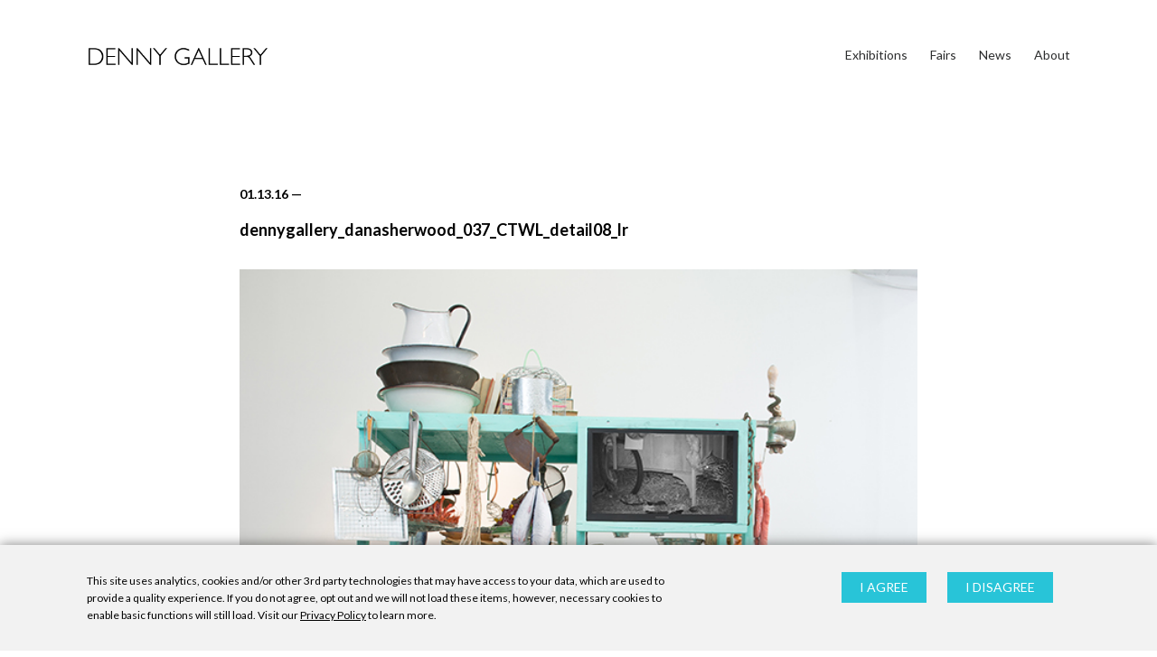

--- FILE ---
content_type: text/css
request_url: https://dennygallery.com/wp-content/themes/dennygallery_2018/assets/css/basscss-grid.css?ver=6.8.3
body_size: 1741
content:
/*
  GRID inspired by: https://github.com/basscss/basscss
*/


/*--MB Basics--*/
.table {
  display: table;
}

.block {
  display: block;
}

.hide {
  display: none;
}

.inline-block {
  display: inline-block;
}

.inline {
  display: inline;
}

.fixed {
  position: fixed;
}

.relative {
  position: relative;
}


/*--RESPONSIVE COND--*/
.lg-only,
.md-only,
.sm-only,

.tablet-and-below,
.tab-and-below,
.mobile-only {
  display: none !important;
}

.lg-and-below,
.md-and-below,
.sm-and-below,
.tab-portrait-and-below,
.tablet-portrait-and-below,
.tablet-only { 
  display: none;
}

.desktop-only {
  display: inherit;
}

.not-mobile {
  /* display: inherit; */
}

.xl-only,
.tablet-landscape-and-above,
.above-tab-portrait {
  display: block;
}



/*--SPACING--*/
.large-section-block {
  margin-bottom: 150px !important;
  z-index: 9;
  position: relative;
}

.section-block {
  margin-bottom: 80px !important;
  z-index: 9;
  position: relative;
}

.threeqtr-section-block {
  margin-bottom: 50px !important;
  z-index: 9;
  position: relative;
}

.half-section-block {
  margin-bottom: 30px !important;
  z-index: 9;
  position: relative;
}

.qtr-section-block {
  margin-bottom: 15px !important;
  z-index: 9;
  position: relative;
}

.eighth-section-block {
  margin-bottom: 5px !important;
  z-index: 9;
  position: relative;
}



/*--WRAPPERS--*/
.xlarge-wrapper {
  width: 95%;
  margin:0 auto;
  padding: 0;
  position: relative;
  display: block;
  max-width: none;
}

.large-wrapper {
  width: 95%;
  margin:0 auto;
  padding: 0;
  position: relative;
  display: block;
  max-width: 1600px;
}

.wrapper {
  width: 85%;
  margin:0 auto;
  padding: 0;
  position: relative;
  display: block;
  max-width: 1250px;
}

.medium-wrapper {
  width: 65%;
  margin:0 auto;
  padding: 0;
  position: relative;
  display: block;
  max-width: 1024px;
}

.small-wrapper {
  width: 75%;
  margin:0 auto;
  padding: 0;
  position: relative;
  display: block;
  max-width: 750px;
}

.xsmall-wrapper {
  width: 70%;
  margin:0 auto;
  padding: 0;
  position: relative;
  display: block;
  max-width: 650px;
}




/* Basscss Layout */

.inline       { display: inline }
.block        { display: block }
.inline-block { display: inline-block }
.table        { display: table }
.table-cell   { display: table-cell }

.overflow-hidden { overflow: hidden }
.overflow-scroll { overflow: scroll }
.overflow-auto   { overflow: auto }

.clearfix:before,
.clearfix:after {
  content: " ";
  display: table
}
.clearfix:after { clear: both }

.left  { float: left }
.right { float: right }

.border-box { box-sizing: border-box }




/*--GRID--*/
.col {
  float: left;
  box-sizing: border-box;
}

.col-float-none {
  float: none;
}

.col-right {
  float: right;
  box-sizing: border-box;
}

.col-1 {
  width: calc(1/12 * 100%);
}

.col-2 {
  width: calc(2/12 * 100%);
}

.col-3 {
  width: calc(3/12 * 100%);
}

.col-4 {
  width: calc(4/12 * 100%);
}

.col-5 {
  width: calc(5/12 * 100%);
}

.col-6 {
  width: calc(6/12 * 100%);
}

.col-7 {
  width: calc(7/12 * 100%);
}

.col-8 {
  width: calc(8/12 * 100%);
}

.col-9 {
  width: calc(9/12 * 100%);
}

.col-10 {
  width: calc(10/12 * 100%);
}

.col-11 {
  width: calc(11/12 * 100%);
}

.col-12 {
  width: 100%;
}

.p0  { padding: 0 }
.pt0 { padding-top: 0 }
.pr0 { padding-right: 0 }
.pb0 { padding-bottom: 0 }
.pl0 { padding-left: 0 }
.px0 { padding-left: 0; padding-right:  0 }
.py0 { padding-top: 0;  padding-bottom: 0 }

.p1  { padding:        50px }
.pt1 { padding-top:    50px }
.pr1 { padding-right:  50px }
.pb1 { padding-bottom: 50px }
.pl1 { padding-left:   50px }
.py1 { padding-top:    50px; padding-bottom: 50px }
.px1 { padding-left:   50px; padding-right:  50px }

.p2  { padding:        30px }
.pt2 { padding-top:    30px }
.pr2 {padding-right:   30px;}
.pb2 { padding-bottom: 30px }
.pl2 { padding-left:   30px }
.py2 { padding-top:    30px; padding-bottom: 30px }
.px2 { padding-left:   30px; padding-right:  30px }

.p3  { padding:        15px; }
.pt3 { padding-top:    15px; }
.pr3 { padding-right:  15px; }
.pb3 { padding-bottom: 15px; }
.pl3 { padding-left:   15px; }
.py3 { padding-top:    15px; padding-bottom: 15px; }
.px3 { padding-left:   15px; padding-right:  15px; }

.p4  { padding:        10px }
.pt4 { padding-top:    10px }
.pr4 { padding-right:  10px }
.pb4 { padding-bottom: 10px }
.pl4 { padding-left:   10px }
.py4 { padding-top:    10px; padding-bottom: 10px }
.px4 { padding-left:   10px; padding-right:  10px }



@media all and (max-width: 1100px) {


  .lg-and-below,
  .lg-only,
  .tablet-only,
  .tablet-and-below {
    display: block !important;
  }

  .xl-only,
  .md-only,
  .sm-only,
  .desktop-only {
    display: none !important;
  }


  /*--SPACING--*/
  .qtr-section-block {
    margin-bottom: 12px !important;
  }

  .half-section-block {
    margin-bottom: 25px!important;
  }

  .section-block {
    margin-bottom: 50px !important;
  }

  .threeqtr-section-block {
    margin-bottom: 35px !important;
  }

  .large-section-block {
    margin-bottom:  !important;
  }

  .lg-no-banner-zero {
    padding-top: 0 !important;
  }


  /*--WRAPPERS--*/
  .xsmall-wrapper {
    width: ;
    max-width: ;
  }

  .small-wrapper {
    width: ;
    max-width: ; 
  }

  .wrapper {
    width: 90%;
    max-width: 960px;
  }

  .medium-wrapper {
    width: ;
  }

  .large-wrapper {
    width: ;
  }

  .xlarge-wrapper {
    width: ;
  }



  /*--GRID--*/
  .lg-col {
    float: left;
    box-sizing: border-box;
  }

  .lg-col-right {
    float: right;
    box-sizing: border-box;
  }

  .lg-col-1 {
    width: calc(1/12 * 100%);
  }

  .lg-col-2 {
    width: calc(2/12 * 100%);
  }

  .lg-col-3 {
    width: calc(3/12 * 100%);
  }

  .lg-col-4 {
    width: calc(4/12 * 100%);
  }

  .lg-col-5 {
    width: calc(5/12 * 100%);
  }

  .lg-col-6 {
    width: calc(6/12 * 100%);
  }

  .lg-col-7 {
    width: calc(7/12 * 100%);
  }

  .lg-col-8 {
    width: calc(8/12 * 100%);
  }

  .lg-col-9 {
    width: calc(9/12 * 100%);
  }

  .lg-col-10 {
    width: calc(10/12 * 100%);
  }

  .lg-col-11 {
    width: calc(11/12 * 100%);
  }

  .lg-col-12 {
    width: 100%;
  }


  .lg-p0  { padding: 0 }
  .lg-pt0 { padding-top: 0 }
  .lg-pr0 { padding-right: 0 }
  .lg-pb0 { padding-bottom: 0 }
  .lg-pl0 { padding-left: 0 }
  .lg-px0 { padding-left: 0; padding-right:  0 }
  .lg-py0 { padding-top: 0;  padding-bottom: 0 }

  .lg-p1  { padding:        50px }
  .lg-pt1 { padding-top:    50px }
  .lg-pr1 { padding-right:  50px }
  .lg-pb1 { padding-bottom: 50px }
  .lg-pl1 { padding-left:   50px }
  .lg-py1 { padding-top:    50px; padding-bottom: 50px }
  .lg-px1 { padding-left:   50px; padding-right:  50px }

  .lg-p2  { padding:        25px }
  .lg-pt2 { padding-top:    25px }
  .lg-pr2 {padding-right:   25px;}
  .lg-pb2 { padding-bottom: 25px }
  .lg-pl2 { padding-left:   25px }
  .lg-py2 { padding-top:    25px; padding-bottom: 25px }
  .lg-px2 { padding-left:   25px; padding-right:  25px }

  .lg-p3  { padding:        15px; }
  .lg-pt3 { padding-top:    15px; }
  .lg-pr3 { padding-right:  15px; }
  .lg-pb3 { padding-bottom: 15px; }
  .lg-pl3 { padding-left:   15px; }
  .lg-py3 { padding-top:    15px; padding-bottom: 15px; }
  .lg-px3 { padding-left:   15px; padding-right:  15px; }

  .lg-p4  { padding:        10px }
  .lg-pt4 { padding-top:    10px }
  .lg-pr4 { padding-right:  10px }
  .lg-pb4 { padding-bottom: 10px }
  .lg-pl4 { padding-left:   10px }
  .lg-py4 { padding-top:    10px; padding-bottom: 10px }
  .lg-px4 { padding-left:   10px; padding-right:  10px }


}


@media all and (max-width: 770px) {


  /*--RESPONSIVE COND--*/
  
  

  .tablet-landscape-and-above {
    display: none;
  }

  .md-and-below,
  .tablet-portrait-and-below {
    display: block;
  }

  .md-only {
    display: block !important;
  }

  .xl-only
  .lg-only {
    display: none !important; 
  }



  /*--SPACING--*/
  .qtr-section-block {
    margin-bottom:  !important;
  }

  .half-section-block {
    margin-bottom:  !important;
  }


  .md-section-block,
  .section-block {
    margin-bottom:40px  !important;
  }

  .large-section-block {
    margin-bottom:  !important;
  }


  .md-no-float {
    float: none !important;
  }

  /*--WRAPPERS--*/
  .xsmall-wrapper {
    width: ;
    max-width: ;
  }

  .small-wrapper {
    width: ;
    max-width: ; 
  }

  .wrapper {
    width: 90%;
    max-width: 960px;
  }

  .medium-wrapper {
    width: ;
  }

  .large-wrapper {
    width: ;
  }

  .xlarge-wrapper {
    width: ;
  }


  /*--GRID--*/
  .md-col {
    float: left;
    box-sizing: border-box;
  }

  .md-col-right {
    float: right;
    box-sizing: border-box;
  }

  .md-col-1 {
    width: calc(1/12 * 100%);
  }

  .md-col-2 {
    width: calc(2/12 * 100%);
  }

  .md-col-3 {
    width: calc(3/12 * 100%);
  }

  .md-col-4 {
    width: calc(4/12 * 100%);
  }

  .md-col-5 {
    width: calc(5/12 * 100%);
  }

  .md-col-6 {
    width: calc(6/12 * 100%);
  }

  .md-col-7 {
    width: calc(7/12 * 100%);
  }

  .md-col-8 {
    width: calc(8/12 * 100%);
  }

  .md-col-9 {
    width: calc(9/12 * 100%);
  }

  .md-col-10 {
    width: calc(10/12 * 100%);
  }

  .md-col-11 {
    width: calc(11/12 * 100%);
  }

  .md-col-12 {
    width: 100%;
  }




  .md-p0  { padding: 0 }
  .md-pt0 { padding-top: 0 }
  .md-pr0 { padding-right: 0 }
  .md-pb0 { padding-bottom: 0 }
  .md-pl0 { padding-left: 0 }
  .md-px0 { padding-left: 0; padding-right:  0 }
  .md-py0 { padding-top: 0;  padding-bottom: 0 }

  .md-p1  { padding:        50px }
  .md-pt1 { padding-top:    50px }
  .md-pr1 { padding-right:  50px }
  .md-pb1 { padding-bottom: 50px }
  .md-pl1 { padding-left:   50px }
  .md-py1 { padding-top:    50px; padding-bottom: 50px }
  .md-px1 { padding-left:   50px; padding-right:  50px }

  .md-p2  { padding:        25px }
  .md-pt2 { padding-top:    25px }
  .md-pr2 {padding-right:   25px;}
  .md-pb2 { padding-bottom: 25px }
  .md-pl2 { padding-left:   25px }
  .md-py2 { padding-top:    25px; padding-bottom: 25px }
  .md-px2 { padding-left:   25px; padding-right:  25px }

  .md-p3  { padding:        15px; }
  .md-pt3 { padding-top:    15px; }
  .md-pr3 { padding-right:  15px; }
  .md-pb3 { padding-bottom: 15px; }
  .md-pl3 { padding-left:   15px; }
  .md-py3 { padding-top:    15px; padding-bottom: 15px; }
  .md-px3 { padding-left:   15px; padding-right:  15px; }

  .md-p4  { padding:        10px }
  .md-pt4 { padding-top:    10px }
  .md-pr4 { padding-right:  10px }
  .md-pb4 { padding-bottom: 10px }
  .md-pl4 { padding-left:   10px }
  .md-py4 { padding-top:    10px; padding-bottom: 10px }
  .md-px4 { padding-left:   10px; padding-right:  10px }


}


@media all and (max-width: 769px) {
	
}

@media all and (max-width: 480px) {



  /*--RESPONSIVE COND--*/
  .sm-only,
  .sm-and-below,
  .mobile-only {
    display: block !important;
  }

  .lg-only,
  .md-only,
  .lg-and-below,
  .md-and-below,

  .not-mobile,
  .tablet-only,
  .above-tab-portrait,
  .tablet-only,
  .desktop-only {
    display: none !important;
  }


  .sm-left-text {
    text-align: left !important;
  }

  /*--SPACING--*/
  .sm-qtr-section-block,
  .qtr-section-block {
    margin-bottom: 10px !important;
  }

  .sm-half-section-block,
  .half-section-block {
    margin-bottom: 20px !important;
  }

  .mobile-section-block,
  .section-block {
    margin-bottom: 50px !important;
  }

  .mobile-large-section-block,
  .large-section-block {  
    margin-bottom:  !important;
  }

  .threeqtr-section-block {
    margin-bottom: 30px !important;
  }  

  .sm-zero-section-block {
    margin-bottom: 0px !important;
  }

  .sm-qtr-section-block {
    margin-bottom: 10px !important;
  }

  .sm-half-section-block {
    margin-bottom: 20px !important;
  }

  .sm-threeqtr-section-block {
    margin-bottom: 30px !important;
  }  

  .sm-section-block,
  .mobile-section-block {
    margin-bottom: 50px !important;
  }

  .sm-large-section-block {  
    margin-bottom:  !important;
  }





  .sm-no-float {
    float: none !important;
  }


  /*--WRAPPERS--*/
  .xsmall-wrapper {
    width: ;
    max-width: ;
  }

  .small-wrapper {
    width: ;
    max-width: ; 
  }

  .wrapper {
    max-width: 330px;
    width: 90%;
    width: calc(100% - 40px);
  }

  .medium-wrapper {
    width: 80%;
    max-width: 330px;
  }

  .large-wrapper {
    width:90%;
  }

  .xlarge-wrapper {
    width:90%;
  }




  /*--GRID--*/
  .sm-col {
    float: left;
    box-sizing: border-box;
  }

  .sm-col-right {
    float: right;
    box-sizing: border-box;
  }

  .sm-col-1 {
    width: calc(1/12 * 100%);
  }

  .sm-col-2 {
    width: calc(2/12 * 100%);
  }

  .sm-col-3 {
    width: calc(3/12 * 100%);
  }

  .sm-col-4 {
    width: calc(4/12 * 100%);
  }

  .sm-col-5 {
    width: calc(5/12 * 100%);
  }

  .sm-col-6 {
    width: calc(6/12 * 100%);
  }

  .sm-col-7 {
    width: calc(7/12 * 100%);
  }

  .sm-col-8 {
    width: calc(8/12 * 100%);
  }

  .sm-col-9 {
    width: calc(9/12 * 100%);
  }

  .sm-col-10 {
    width: calc(10/12 * 100%);
  }

  .sm-col-11 {
    width: calc(11/12 * 100%);
  }

  .sm-col-12 {
    width: 100%;
  }



  .sm-p0  { padding: 0 }
  .sm-pt0 { padding-top: 0 }
  .sm-pr0 { padding-right: 0 }
  .sm-pb0 { padding-bottom: 0 }
  .sm-pl0 { padding-left: 0 }
  .sm-px0 { padding-left: 0; padding-right:  0 }
  .sm-py0 { padding-top: 0;  padding-bottom: 0 }

  .sm-p1  { padding:        50px }
  .sm-pt1 { padding-top:    50px }
  .sm-pr1 { padding-right:  50px }
  .sm-pb1 { padding-bottom: 50px }
  .sm-pl1 { padding-left:   50px }
  .sm-py1 { padding-top:    50px; padding-bottom: 50px }
  .sm-px1 { padding-left:   50px; padding-right:  50px }

  .sm-p2  { padding:        25px }
  .sm-pt2 { padding-top:    25px }
  .sm-pr2 {padding-right:   25px;}
  .sm-pb2 { padding-bottom: 25px }
  .sm-pl2 { padding-left:   25px }
  .sm-py2 { padding-top:    25px; padding-bottom: 25px }
  .sm-px2 { padding-left:   25px; padding-right:  25px }

  .sm-p3  { padding:        15px; }
  .sm-pt3 { padding-top:    15px; }
  .sm-pr3 { padding-right:  15px; }
  .sm-pb3 { padding-bottom: 15px; }
  .sm-pl3 { padding-left:   15px; }
  .sm-py3 { padding-top:    15px; padding-bottom: 15px; }
  .sm-px3 { padding-left:   15px; padding-right:  15px; }

  .sm-p4  { padding:        10px }
  .sm-pt4 { padding-top:    10px }
  .sm-pr4 { padding-right:  10px }
  .sm-pb4 { padding-bottom: 10px }
  .sm-pl4 { padding-left:   10px }
  .sm-py4 { padding-top:    10px; padding-bottom: 10px }
  .sm-px4 { padding-left:   10px; padding-right:  10px }



}



--- FILE ---
content_type: text/css
request_url: https://dennygallery.com/wp-content/themes/dennygallery_2018/style.css?ver=6.8.3
body_size: 8975
content:
/*
Theme Name:     Denny Gallery | 2018
Description:    Denny Gallery
Design:         Untitled Era LLC
Development:	  Untitled Era LLC
Author URI:     http://untitledera.com
Template:       twentyseventeen
Version:        2.5
*/


@font-face {
  font-family: 'entypo-social-plus';
  src: url('assets/fonts/entypo-social-plus.eot');
  src: url('assets/fonts/entypo-social-plus.eot?#iefix') format('embedded-opentype'),
  url('assets/fonts/entypo-social-plus.woff') format('woff'),
  url('assets/fonts/entypo-social-plus.ttf') format('truetype'),
  url('assets/fonts/entypo-social-plus.svg#entypo+social') format('svg');
  font-weight: normal;
  font-style: normal;
}



/*--- GLOBAL ---*/
.test {
	font-size: 0;
}

.test .targeted {
	font-size: 18px;
	display: inline;
}

.remove-last-sep span:last-of-type {
/* 	display: none; */
}

#wpadminbar {
/*   display: none !important; */
  z-index: 99999999;
}

body:not(.logged-in) #wpadminbar,
#join_iframe {
  display: none !important;	
}

html,
body {

}

html {
  background: #2C2D2E;
  background: #fff;
  color:#000;
  width: 100%;
  padding: 0;
  margin: 0;
  min-height: calc(100vh);
}

body {
  font-family: 'Lato', sans-serif;
  font-size: 14px;
  font-weight:normal;
  line-height: 1.6;
  position: relative;
  display: block;
  padding-top: 125px;
  min-height: calc(100vh - 260px);
  text-rendering: optimizeLegibility;
  -webkit-font-smoothing: antialiased;
  overflow: visible !important;
}

p.p1 {
	padding:0;
}

.wysiwyg-block h1,
p {
  margin-top: 0;
  margin-bottom: 1em;
}

h1, h2, h3, h4, h5, h6 {
  margin:0;
  padding:0;
  text-rendering: optimizeLegibility;
  -webkit-font-smoothing: antialiased;
  /* color: #000; */
  font-family: 'Lato', sans-serif;
}

h1.larger-h1 {
	font-size: 22px;
}

h1 {
  font-size: 18px;
  font-weight: 400;
  font-style: normal;
  letter-spacing: 0;
  line-height: 1.5;
}

h2 {
  font-size: 12px;
  font-weight: 500;
  font-style: normal;
  letter-spacing: 0;
  line-height: 1.25;
}

h3 {
  font-size: 24px;
  font-weight: 500;
  font-style: normal;
  letter-spacing: 0;
  line-height: 1.25;
}

h4 {
  font-size: 16px;
  font-weight: bold;
  font-style: normal;
  letter-spacing: 0;
  line-height: 1.25;

}

h5 {
  font-size: 12px;
  font-weight: bold;
  font-style: normal;
  letter-spacing: 0;
  line-height: 1.25;
}

h6 {
  font-size: 12px;
  font-weight: bold;
  font-style: normal;
  letter-spacing: 0;
  line-height: 1.25;
}

h1 a,
h2 a,
h3 a,
h4 a {
  color: inherit;
  text-decoration: none;
}

img {
    display: block;
}

a,
a:visited,
a:active {
  color:inherit;
  text-decoration:none;
  background:none;
}

a:hover {
  text-decoration: none;
  color: inherit;
}

.section-block ul {
  padding: 0;
  padding-left: 1em;
}

.section-block a:not(.button) {
  text-decoration: none;
  color: #28C4D8;
}

.section-block a {
  text-decoration: none;
}

.entry-content a {
    color: #aa1e00;
    text-decoration: none;
}

.entry-content a:hover {
    color:inherit;
}

h1.heading {
  margin-top: 2em;
  margin-bottom: 1em;
}

select {
  -webkit-appearance: none;
  -moz-appearance: none;
  appearance: none;
  text-indent: 0.01px;
  text-overflow: '';
}

.border {
  border: 2px solid #87898c;  
}

.text-shadow {
  text-shadow: 1px 1px 1px rgba(0,0,0,.45);
}

ul, li {
  margin:0;
  padding: 0;
}

.pointer {
  cursor: pointer;
}

.normal-weight {
  font-weight: 400;
}

.semibold {
  font-weight: 600;
}

.bold {
  font-weight: 700;
}

.black,
.xbold {
  font-weight: 800;
}

.normal-style {
  font-style: normal;
}

.italic {
  font-style: italic;
}

.no-float {
  float:none !important;
}

.opacity-zero {
  opacity: 0;
}

.opacity-full {
  opacity: 1;
}

.no-letter-spacing {
  letter-spacing: 0;
}

.middle-align,
.v-align {
  vertical-align: middle;
}

.bottom-align {
  vertical-align: bottom;
}

.has-fullscreen-item {
  height: 100%;
  max-height: 100%;
  overflow: hidden;
  -webkit-overflow-scrolling: auto;
}

img {
  box-shadow: none !important;
  border-radius: 0 !important;
}

hr {
  height: 1px;
  width: 100%;
  background: #F1F1F1;
  border:none !important;
  margin: 30px 0;
}

.cleared {
  clear:both;
}

.montserrat-font {
  font-family: 'Montserrat', sans-serif;
}

.entypo {
  font-family: 'entypo';  
}

.entypo2 {
  font-family: 'entypo2';  
}

.entypo-social-plus {
  font-family: 'entypo-social-plus';  
}

.capitalize {
  text-transform: capitalize;
}

.lowercase {
  text-transform: lowercase;
}

.uppercase {
  text-transform: uppercase;
}

.no-text-transform {
  text-transform: none;
}

.no-text-decoration {
  text-decoration: none;
}

.underline {
  text-decoration: underline;
}

.non-break {
    display: inline-block;
}

.center-text,
.centered-text {
    text-align: center;
}

.left-text {
    text-align: left;
}

.right-text {
    text-align: right;
}

.center-elem {
  margin-left: auto !important;
  margin-right: auto !important;
  display: table;
}

.fixed-elem {
  position: fixed !important;
  overflow: hidden;
  height: 100%;
}

.left-elem,
a.left-elem {
  margin-left:0;
  margin-right: 1em;
}
.inline-elem,
a.inline-elem {
  display: inline-block;
}

.float-left {
  float:left !important;
}
  
.float-right {
  float:right !important;
}



a.white-color,
.white-color {
  color: #fff;
}

a.grey-color,
.grey-color {
  color: #ABABAB;
}

a.black-color,
.black-color {
  color: #000 !important;
}

.nested-blue-color a,
a.blue-color,
.blue-color {
  color: #28C4D8;
}

a.red-color,
.red-color {
  color: #0ff;
}


a.black-background,
.black-background {
  background: #173C4D;
}

a.white-background,
.white-background {
  background: #fff;
}

a.grey-background,
.grey-background {
  background: grey;
}

a.lightgrey-background,
.lightgrey-background {
  background: #F4F4F4;
}

a.green-background,
.green-background {
  background: #98C233;
}

a.red-background,
.red-background {
  background: #f00;
}






/*--SSBA--*/
.single .ssba a {
  font-size: .75em;
  font-weight: normal;
  position: relative;
  top: .5em;
  display: inline-block;
}

.ssba img,
.ssba .ssba_tumblr_share img,
.ssba .ssba_google_share img,
.ssba .ssba_email_share img,
.ssba .ssba_facebook_share img,
.ssba .ssba_twitter_share img {
  display: none !important;
}

.ssba_email_share:after {
  content: "\e653";
  font-family: 'entypo-social-plus';
  line-height: 1 !important;
}

.ssba_facebook_share:after {
  content: "\e652";
  font-family: 'entypo-social-plus';
  line-height: 1;
}

.ssba_twitter_share:after {
  content: "\e642";
}

.ssba_tumblr_share:after {
  content: "\e642";
}

.ssba_google_share:after {
  content: "\e642";
}

.ssba_tumblr_share:after,
.ssba_google_share:after,
.ssba_email_share:after,
.ssba_facebook_share:after,
.ssba_twitter_share:after {
  /* font-size: 1em; */
  background-color: #0b1f2c;
  font-weight: normal;
  margin-left: 0.5em;
  color: #fff;
  width: 1em;
  height: 1em;
  overflow: hidden;
  border-radius: 999999999em;
  text-align: right;
  line-height: 1;
  display: inline-block;
  text-align: center;
  float: right;
  padding: .35em;
}



/*--WPCF7--*/
div.wpcf7-response-output {
  text-align: center;
  margin-top: 20px !important;
}

html div.wpcf7 img.ajax-loader {
  border: none;
  vertical-align: middle;
  margin-left: 4px;
  text-align: center;
  display: block;
  margin: 0 auto;
  margin-top: 2em;
}

div.wpcf7 .ajax-loader {
  background-repeat: no-repeat;
  background-image: url(img/loader.gif);
}

div.wpcf7 .ajax-loader:not(.is-active) {
  display: none;
}

div.wpcf7 .ajax-loader.is-active {
  display: block;
  margin: 0em auto 0;
  padding: 2em 0 0;
}

.contact-form-row {
  margin-bottom: 2em;
}

::-webkit-input-placeholder {
  color: #ABABAB;
}

:-moz-placeholder {
  color: #ABABAB;
}

::-moz-placeholder {
  color: #ABABAB;
}

:-ms-input-placeholder {
  color: #ABABAB;
}

.wpcf7 p {
  margin:0;
}

.contact-row {
  margin-bottom: 1.5em;
}

div.wpcf7 img.ajax-loader[style*="visibility: hidden;"] {
    display: none;
}

div.wpcf7 img.ajax-loader[style*="visibility: visible;"] {
    display: block;
}

div.wpcf7-mail-sent-ok,
div.wpcf7-mail-sent-ng,
div.wpcf7-spam-blocked,
div.wpcf7-validation-errors,
span.wpcf7-form-control-wrap,
span.wpcf7-not-valid-tip {
  border: none;
  padding: 0;
  margin: 0;
  color: #fff;
}

div.wpcf7-validation-errors.wpcf7-response-output {
  margin: 30px auto 0;
  padding: 0;
  border: none;
  text-align: center;
}

span.wpcf7-not-valid-tip {
    color: #f00;
    font-size: 1em;
    font-weight: normal;
    display: block;
}

.wpcf7 .third-column {
  width: 31.33%;
  margin-right: 3%;
}

.two-forms-column input {
  width: 35% !important;
  float: left;
  margin-right: 10% !important;
}

.two-forms-column span:last-of-type input {
  margin-right: 0% !important;
}

body .wpcf7 input[type=submit] {
  /* width: 200px; */
  /* max-width: 200px; */
}

.wpcf7 input[type=text],
.wpcf7 input[type=email],
.wpcf7 input[type=phone],
.wpcf7 input[type=password],
.wpcf7 textarea {
  padding: .7em 2.5%;
  width: 95%;
  margin-bottom: 0;
  border: 2px solid #000 !important;
}

.wpcf7 .half-column input[type=text],
.wpcf7 .half-column input[type=email],
.wpcf7 .half-column input[type=phone],
.wpcf7 .half-column input[type=password],
.wpcf7 .half-column textarea {
  padding: .7em 2.5%;
  width: 95%;
}




/*--SLICK--*/
.slick-dots {
  padding: 0 !important;
  text-align: left;
  display: inline !important;
}

.slick-dots li {
  display: inline-block;
}

.slick-dots li.slick-active button {
  background: #fff;
  display: block;
}

.slick-dots li button {
  margin: 0;
  /* text-indent: -999px; */
  overflow: hidden;
  margin: 0;
  padding: 0;
  background: #0A1839;
  height: 12px;
  width: auto;
  border: none;
  height: auto;
  font-size: 12px;
  background: transparent !important;
  color: #ABABAB;
  display: none;
}

.slick-slide {
  position: relative;
}

.slick-prev,
.slick-next {
  color: #444349;
  -ms-filter:"progid:DXImageTransform.Microsoft.Alpha(Opacity=1)";
  filter:alpha(opacity=1);
  -moz-opacity:1;
  -khtml-opacity:1;
  opacity:1;
  height:50px;
  /*   margin-top: -2%; */
  font-weight: normal;
  top: 34%;
  position: relative;
  display: inline !important;
  padding: 0;
  height: auto;
  top: 0;
  background: transparent;
  color: #ABABAB;
  font-size: 16px;
  line-height: 1;
  top: -2px;
  margin-right: 3px;
}
.slick-prev {
  left: 0;
}

.slick-next {
  right: 0;
  margin-left: 3px;
}

.slick-prev:hover,
.slick-next:hover {
  background: transparent;
}

.slick-prev:before,
.slick-next:before {
  display: none;
}

.slick-prev:before {
  content: " ";
}

.slick-next:before {
  content: " ";
}




/*--GRID--*/
.center-container {
  position: absolute;
  top: 0;
  left:0;
  height:100%;
  width: 100%;
  max-height: 100%;
}

.center-elm-container {
  display: table;
  table-layout: fixed;
  padding: 0;
  margin: 0;
  height: 100%;
  width: 100%;
}

.center-elm {
  display: table-cell;
  width: 100%;
  vertical-align: middle;
  height: 100%;
}

.bottom-elem {
  display: table-cell;
  vertical-align: bottom;
}

.no-banner-small {
  padding-top: 20px;
}

.no-banner {
  padding-top: 47px;
}

.zero-section-block {
  z-index: 9;
  position: relative;
}

.bottom-padding-instead-of-margin {
  margin-bottom: 0em !important;
  padding-bottom: 3.5em !important;
}

.section-title {
  margin-bottom: 1em !important;
}

#page-content {
  min-height: calc(100vh - 260px);
  margin: 0;
  overflow: hidden;
  background: #fff;
  z-index: 99;
}

.no-max-width {
  max-width: none !important;
}

.no-margin-bottom {
  margin-bottom: 0 !important;
}

.no-top-bottom-padding {
  padding-top: 0 !important;
  padding-bottom: 0 !important;
}

.no-LR-padding {
  padding-left: 0 !important;
  padding-right: 0 !important;  
} 

.full-width-section {
  padding: 11em 0;
  width: 100%;
}

.full-width {
  width:100%;
}

.full-width-padding {
  padding: 60px 0;
}

.bottom-border {
  border-bottom: 5px solid;
}

.two-column-text {
  -webkit-column-count: 2;
  -webkit-column-gap: 5em;
  -moz-column-count: 2;
  -moz-column-gap: 5em;
  column-count: 2;
  column-gap: 5em;              
}

.three-column-text {
  -webkit-column-count: 3;
  -webkit-column-gap: 5em;
  -moz-column-count: 3;
  -moz-column-gap: 5em;
  column-count: 3;
  column-gap: 5em;
}

.center-column {
  float:none;
  margin-right: auto !important;
  margin-left: auto !important;
}

.no-top-margin {
    margin-top:0 !important;
}

.no-bottom-margin {
    margin-bottom:0 !important;
}

.clear {
  clear:both;
}

.fadeIn {
  -ms-filter:"progid:DXImageTransform.Microsoft.Alpha(Opacity=100)";
  filter:alpha(Opacity=100);
  -moz-opacity:1 !important;
  -khtml-opacity:1 !important;
  opacity:1 !important;  
}

::selection {
  background: #2b90d5;
  color: #fff;
  text-shadow: none;
}

::-moz-selection {
  background: #2b90d5;
  color: #fff;
  text-shadow: none;
}

body button:hover, 
body .button:hover, 
body input[type="button"]:hover {
  background: #009BB0;
}

body button, 
body .button, 
body input[type="button"] {
  font-size: 1em;
  padding: 6px 10px;
  font-weight: normal;
  border-radius: 0;
  border: none;
  letter-spacing: 0;
  display: table;
  min-width: 0;
  max-width: 300px;
  width: auto;
  margin: 0;
  float: none;
  vertical-align: top;
  text-align: center;
  line-height: 1;
  background: #28C4D8;
  color: #fff;
  text-decoration: none;
  text-transform: uppercase;
}

body .button-large {
	font-size: 12px;
    padding: 17px 20px;
    font-weight: normal;
    border-radius: 0;
    border: none;
    letter-spacing: .05em;
    display: table;
    min-width: 0;
    max-width: 300px;
    width: auto;
    margin: 0;
    float: none;
    vertical-align: top;
    text-align: center;
    line-height: 1;
    background: #28C4D8;
    color: #fff;
    text-decoration: none;
    text-transform: uppercase;
}

select,
input[type=text],
input[type=email],
input[type=phone],
input[type=telephone],
input[type=password],
textarea {
  border:none;
  border-radius: 0;
  width: 100%;
  padding: .7em 0;
  margin: 0;
  resize: none;
  background: white;
  border: none;
  -webkit-appearance: none;
  -moz-appearance: none;
  appearance: none;
  padding-left: 0;
  padding-right: 0;
  border-bottom: 1px solid #ABABAB !important;
  font-weight: 400;
  margin-bottom: 1px;
}

textarea,
textarea:focus {
  border: none;
  overflow: auto;
  -webkit-box-shadow: none;
  -moz-box-shadow: none;
  box-shadow: none;
  border-bottom: 1px solid #ABABAB;
}

body input.big-button,
body button.big-button,
body a.big-button {
  font-size: 1.125em;
  font-weight: bold;
  padding: .75em 0;
}

a.thin-buttons,
button.thin-buttons {
  max-width: 150px;
}

a.side-margins,
button.side-margins {
  margin: 1em 2em 2em;
}

.one-em-right-margin {
  margin-right: 2em !important;
}

.input-group {
  display: block;
  margin-bottom: 2em;
}

html body .no-border {
  border-width: 0px !important;
}



/*-- FAST TRANSITION --*/
.button,
#open-mailing-list,
.copyright a,
#global-footer .social-container a svg path,
#mobile-global-nav,
#mobile-nav-button .bar,
#mobile-nav-button .bar:after,
#mobile-nav-button .bar:before {
-webkit-transition: all 350ms cubic-bezier(0.230, 1.000, 0.320, 1.000); 
   -moz-transition: all 350ms cubic-bezier(0.230, 1.000, 0.320, 1.000); 
     -o-transition: all 350ms cubic-bezier(0.230, 1.000, 0.320, 1.000); 
        transition: all 350ms cubic-bezier(0.230, 1.000, 0.320, 1.000); /* easeOutQuint */

-webkit-transition-timing-function: cubic-bezier(0.230, 1.000, 0.320, 1.000); 
   -moz-transition-timing-function: cubic-bezier(0.230, 1.000, 0.320, 1.000); 
     -o-transition-timing-function: cubic-bezier(0.230, 1.000, 0.320, 1.000); 
        transition-timing-function: cubic-bezier(0.230, 1.000, 0.320, 1.000); /* easeOutQuint */
}


/*-- SLOW TRANSITION --*/

{
-webkit-transition: all 400ms cubic-bezier(0.250, 0.460, 0.450, 0.940);
   -moz-transition: all 400ms cubic-bezier(0.250, 0.460, 0.450, 0.940);
     -o-transition: all 400ms cubic-bezier(0.250, 0.460, 0.450, 0.940);
        transition: all 400ms cubic-bezier(0.250, 0.460, 0.450, 0.940); /* easeOutQuad */

-webkit-transition-timing-function: cubic-bezier(0.250, 0.460, 0.450, 0.940);
   -moz-transition-timing-function: cubic-bezier(0.250, 0.460, 0.450, 0.940);
     -o-transition-timing-function: cubic-bezier(0.250, 0.460, 0.450, 0.940);
        transition-timing-function: cubic-bezier(0.250, 0.460, 0.450, 0.940); /* easeOutQuad */
}

/*-- MEDIUM TRANSITION --*/

 {
-webkit-transition: all 300ms cubic-bezier(0.550, 0.085, 0.680, 0.530); 
   -moz-transition: all 300ms cubic-bezier(0.550, 0.085, 0.680, 0.530); 
     -o-transition: all 300ms cubic-bezier(0.550, 0.085, 0.680, 0.530); 
        transition: all 300ms cubic-bezier(0.550, 0.085, 0.680, 0.530); /* easeInQuad */

-webkit-transition-timing-function: cubic-bezier(0.550, 0.085, 0.680, 0.530); 
   -moz-transition-timing-function: cubic-bezier(0.550, 0.085, 0.680, 0.530); 
     -o-transition-timing-function: cubic-bezier(0.550, 0.085, 0.680, 0.530); 
        transition-timing-function: cubic-bezier(0.550, 0.085, 0.680, 0.530); /* easeInQuad */
}







/*--HEADER--*/
#global-header {
  width: 100%;
  position: relative;
  z-index: 99999999;
  padding: 0em 0;
  background: #fff;
  top: 0;
  left: 0;
  margin-bottom: 0;
  /* border-bottom: 1px solid #B0B3B7; */
  position: fixed;
  border: none !important;
}

body.admin-bar {
  
}

body.admin-bar #global-header {
  
}

#logo {
  display: block;
  width: 200px;
  float: left;
  top: 0;
  position: relative;
  text-align: center;
  line-height: 0;
  padding: 0;
  margin: 34px 0;
  margin: 51px 0;
}

#desktop-global-nav {
  display: block;
  float: right;
  margin-top: 0;
  position: relative;
  padding: 0;
  /* width: 80%; */
  /* overflow: hidden; */
}

#desktop-global-nav ul li  {
  display: inline-block;
  margin: 0 0 0 22px;
  line-height: 1;
  padding: 54px 0;
  position: relative;
}

#desktop-global-nav ul li a {
  font-size: 14px;
  line-height: 1;
  color: #2C2D2E;
  font-weight: normal;
  position: relative;
}

#mobile-global-nav ul li.current-page-ancestor a,
#mobile-global-nav ul li.current-menu-item a,
#mobile-global-nav ul .current_page_parent a,
#mobile-global-nav ul li a:hover,

#desktop-global-nav ul li.current-page-ancestor a,
#desktop-global-nav ul li.current-menu-item a,
#desktop-global-nav ul .current_page_parent a,
#desktop-global-nav ul li a:hover {
  /* color: #2B90D5; */
}

#desktop-global-nav ul li.current-menu-item a:after {
  content: ' ';
  position: absolute;
  bottom: -10px;
  width: 16px;
  height: 1px;
  background: #ABABAB;
  left: 50%;
  margin-left: -8px;
}



/*--FOOTER--*/
#footer-logo img {
  width: 100px;
  position: relative;
  top: 2em;
  left: 1em;
}

#global-footer p:last-of-type {
	margin-bottom: 0 !important;
}

#global-footer .wechat {
	width: 20px;
	position: relative;
	top: 2px;
}

#global-footer {
  background: #2C2D2E;
  color: #fff;
  width: 100%;
  text-align: left;
  position: relative;
  padding: 40px 0 30px;
  margin: 0;
  font-size: 12px;
}

#global-footer a {
  /* text-decoration: underline; */
}

#global-footer .social-container a {
  /* color: red; */
  display: inline-block;
  text-decoration: none;
  margin:0 4px;
  font-size: 1.25em;
}

#global-footer a:hover {
  text-decoration: none;
}

.footer-divider {
  display: inline-block;
  margin:0 1em;
}

#global-footer hr {
  margin: 4em 0 3em;
  height: 1px;
}

#global-footer ul li {
  display: block;
}



/*--SIGNUP--*/
#signup-newsletter {
  top: 50%;
  left: 50%;
  margin-left: -300px;
  margin-top: -300px;
  position: fixed;
  z-index: 9999999;
  text-align: left;
  /*display: none; */
  width: 600px;
  height: auto;
  overflow: hidden;
  background: #fff;
}

#signup-newsletter .inner {
  padding: 70px 0;
}

#signup-newsletter-overlay {
  position: fixed;
  top: 0;
  left: 0;
  width: 100%;
  height: 100%;
  background: rgba(171,171,171,0.8);
  z-index: 999999;
  /*display: none;*/
}

#signup-newsletter input[type=email] {
  
}

#signup-newsletter input[type=submit] {
  position: relative;
  font-size: 12px;
  padding: 9px 15px;
}

#signup-newsletter ::-webkit-input-placeholder {
  color: #ABABAB;
}

#signup-newsletter :-moz-placeholder {
  color: #ABABAB;
}

#signup-newsletter ::-moz-placeholder {
  color: #ABABAB;
}

#signup-newsletter :-ms-input-placeholder {
  color: #ABABAB;
}

#signup-newsletter .close {
  margin-bottom: 0;
  position: absolute;
  top: 20px;
  right: 20px;
  cursor: pointer;
  line-height: 1;
  z-index: 9999;
}



/*--HOMEPAGE--*/
.home .exhibit-thumb {
  width: 100%;
  height: calc(100vh - 290px);
  height: auto !important;
  /* height: 300px; */
/*   max-height: 600px; */
	max-height: none !important;
}





/*--ABOUT--*/
.page-id-5 {

}



/*--artists--*/
.video-thumb {
/*   height: 250px; */
  cursor: pointer;	
}

.video-thumb .inner {
  height: 250px;
  width: 100%;
}

.artist-thumb {
  width: 100%;
  height: 250px;
}

.artist-headshot-thumb-container {
  min-height: 
}

.artist-headshot-thumb {
  position: relative;
  display: inline-block;
  width: 40px;
  height: 40px;
  overflow: hidden;
  border-radius: 999px !important;
  vertical-align: middle;
}

.artist-name:not(.had-headshot) {
  display: block;
  padding-bottom: 12px;
}

.artist-name.had-headshot {
  display: inline-block;
  vertical-align: middle;
  margin-left: 15px;
}


/*--BLOG--*/
.post-container {
  /* border-bottom: 1px solid #F1F1F1; */
  /* padding-bottom: 20px; */
}

a.read-more {
  margin-top: 20px;
}


/*--ADVISORY--*/
.hide-labels label {
  display: none !important;
}

.hide-labels ul {
  padding-left: 0;
}

.hide-labels ul li {
  display: block;
}

#single-blog-post img {
	width: 100%;
	height: auto;
}

/*--single artist/exhibit*/
.exhibit-thumb,
.single-denny_artists .exhibit-thumb {
  height: 200px;
  cursor: pointer;
}

.exhibit-thumb.large {
	height: 400px;	
	height: 350px;
}

.exhibit-thumb.feat {
	height: 600px;	
	height: 500px;
	max-height: 80vh;
}

.hide-last-span span:last-of-type {
  display: none;
}
.artist-headshot {
  border-radius: 999em;
  overflow: hidden;
}

#blueimp-gallery svg {
  width: 100%;
  height: auto;
  display: block;
}

#blueimp-gallery svg path {
  stroke-width: 1.5px;
}

#blueimp-total {
  position: absolute;
  top: 0;
  right: 0;
  z-index: 9999;
}

#blueimp-total ol {
  padding: 0;
  margin: 0;
  display: inline;
}

#blueimp-total #curr {
  display: inline;
}

#blueimp-total .indicator li {
  display: none;
}

#blueimp-total .indicator li.active {
  display: inline;
  padding: 0;
  margin: 0;
  width: 10px;
  background: transparent !important;
}

.blueimp-gallery>.indicator {
  /* display: none !important; */
}

#download-image {
  font-size: 12px;
}

.blueimp-gallery h3,
#blueimp-gallery h3 {
  font-size: 14px;
  font-weight: normal;
}

.blueimp-gallery .title-container, 
#blueimp-gallery .title-container {
  margin-top: 20px;
/*   height: calc( 100vh - (100vh - 370px) - 254px ); */
  height: calc( 100vh - (100vh - 370px) - 174px );      
  /* max-height: 150px; */
  overflow-y: scroll;
}

#tab-container {
  padding-top: 118px;
}

.page-id-22 #tab-container {
  padding-top: 82px;
}

#single-header .border-bottom {
  margin-bottom: 0;
}

.blueimp-gallery,
#blueimp-gallery {
  top: 204px;
  background: #fff;
  padding-top: 20px;
}

.blueimp-gallery>.next, .blueimp-gallery>.prev {
  background: transparent;
  padding: 0;
  border: none;
  width: 12px;
}

.blueimp-gallery .close {
  top: 0;
  left: 0;
  right: 0;
  padding: 0;
  background: transparent;
  color: #2DC4D8;
  font-size: 16px;
  box-shadow: none;
  text-shadow: none;
  text-transform: uppercase;
}

.blueimp-gallery.active-video-popup {
	display: block;
	opacity: 1;
}

.blueimp-gallery>.slides {
  max-height: calc(100vh - 530px);
  margin-top: 22px;
}

.video-popup.blueimp-gallery>.slides {
	/*   max-height: calc(100vh - 204px); */
	height: auto;
	max-height: none !important;
}

.video-popup.blueimp-gallery .title-container {
	height: auto;
	max-height: none !important;
	overflow: visible;
}

.blueimp-gallery.video-popup {
    max-height: calc(100vh - 204px);


    max-height: calc(100vh - 259px);
    overflow-y: scroll;
    top: 237px;
    
}

#current-exhibitions .exhibit-thumb,
#upcoming-exhibitions .exhibit-thumb {
  height: 600px;
  max-height: 80vh;
  box-sizing: border-box;
}

#past-exhibitions .exhibit-thumb {
  height: 200px;
}

.virt-feat-ex-cont {
	cursor: pointer;	
}

.exhibit-thumb .inner {
	cursor: pointer;
  position: absolute;
  top: 0;
  left: 0;
  width: 100%;
  height: 100%;
}

.border-bottom {
  border-bottom: 1px solid #F1F1F1;
  padding-bottom: 10px;
  margin-bottom: 30px;
}

#single-header {
  position: fixed;
  top: 122px;
  width: 100%;
  background: #fff;
  z-index: 999;
}

.tab-section:not(.active) {
  margin-bottom: 0!important;
}

.tab-section {
  position: relative;
  overflow: hidden;
  max-height: 0px;
  /*z-index: 0;*/
  z-index: -1;
}

.tab-section.active {
  max-height: 9999999px;
  z-index: 99;
}

#single-header .social {
  top: 2px;
}

#single-header .social,
.single-menu-item {
  margin-left: 20px;
  cursor: pointer;
  /* top: 1px; */
  position: relative;
  font-weight: 700;
}

#single-header .social {
  margin-right: 0; 
}

#single-header .col.inline-block {
  margin-left: -4px;
}

hr.fairs {
  margin: 20px 0;
}

/*--CONTACT--*/
#CONTACTmap,
#location-map {
  height: 400px;
  position: relative;
  display: block;
}


/*--single fair--*/
.socials.share a.social {
  margin-right: 20px;
}

.gform_footer.top_label {
  margin-top: 20px;
}


#sbi_images {
  padding: 0 !important;
}

#sb_instagram #sbi_images .sbi_item {
  width: calc( (100% / 6) - 25px) !important;
  margin-bottom: 20px !important;
}

#sb_instagram #sbi_images .sbi_item:nth-of-type(2n) {
  margin-right:0 !important;
  margin-bottom: 20px !important;
}

#sb_instagram #sbi_images .sbi_item:nth-of-type(1),
#sb_instagram #sbi_images .sbi_item:nth-of-type(2),
#sb_instagram #sbi_images .sbi_item:nth-of-type(3),
#sb_instagram #sbi_images .sbi_item:nth-of-type(4),
#sb_instagram #sbi_images .sbi_item:nth-of-type(5),
#sb_instagram #sbi_images .sbi_item:nth-of-type(6) {
   margin-right: 30px !important;
   /* margin-bottom: 20px !important; */
}

#sb_instagram #sbi_images .sbi_item:nth-of-type(6) {
  margin-right: 0px !important;
}

#sb_instagram #sbi_images .sbi_item .sbi_photo {
  max-height: 180px !important;
}

#sb_instagram {
  margin-bottom: 0 !important;
}

#open-mailing-list {
  cursor: pointer;
}

#open-mailing-list:hover {
  color: #ABABAB;
}

#global-footer .social-container a:hover svg path {
  fill: #ABABAB;
}

.copyright a:hover {
  color: #fff;
}

/* --DDHK-- */
.slick-slider-init-arrow-carousel-container .slick-prev,
.slick-slider-init-arrow-carousel-container .slick-next {
font-size: 23px;
    height: 40px;
    width: 10px;
    line-height: 1;
    text-align: left;
    margin-right: 10px;
    margin-top: -20px;
}

.ddhk-feat-exhibit #current-exhibitions .exhibit-thumb {
	height: 500px;
}


/* --BUILDER-- */
.builder-section .inner-topbottom {
	padding: 80px 0;
}

.builder-section .inner-all {
/* 	padding: 80px calc(1/12 * 100%); */
	padding: 80px 100px;
}

.builder-section .img-full-height--left {
	position: absolute;
	top: 0;
	left: 0;
	height: 100%;
}

.builder-section .img-full-height--left.float-right {
	left: initial;
	right: 0;
}


.text-col.full-ratio.builder-section .txt-col {
	position: absolute;
	top: 0;
	left: 0;
	height: 100%;
}

.text-col.full-ratio.builder-section .txt-col .inner-all {
	height: 100%;
    box-sizing: border-box;
}

.text-col.full-ratio.builder-section .img-full-height--right {
	position: relative;
	top: 0;
	float: right;
	height: auto;
}


.builder-section .img-full-height--right {
	position: absolute;
	top: 0;
	right: 0;
	height: 100%;
}

.builder-section {
	position: relative;	
/* 	outline: 1px solid; */
}

.the-quote span + p.p1 {
	display: inline;
}

.img-section-image {
	height: auto;
	position: relative;
}

.is-ratio-img.inner {
	background: none !important;
	display: none;	
}

.grid-push-p2 {
	width: calc(100% + 30px);
}

.img-section-image .inner {
	position: relative;
/* 	top: 0; */
/* 	left: 0;	 */
	height: 450px;
	width: 100%;
}

.img-section-image.pr2 .inner {
/* 	width: calc(100% - 30px); */
}

.img-section-image.has-text .image-text {
/* 	position: absolute; */
	top: 0;
	left: 0;	
	height: 100%;
	width: 100%;
}

.video-wrapper-in-col {
/* 	padding: 40px 0; */
/* 	padding-top: 40px; */
/* 	padding-bottom: 40px; */
}

.video-wrapper--target p {
	display: none !important;
}

.shop-item-info-column {
    border-top: 1px solid #F1F1F1;
    padding-top: 15px;
}

.the-quote-marked:before{
	content: '“';
}

.the-quote-marked:after {
	content: '”';
}

.the-quote-marked > p {
	display: inline;
}

.video-popup-iframe-container iframe {
	max-height: 50vh;
}

#zoom-meeting iframe {
	width: 100%;
	border: none !important;
}

.wechat-img {
	width: 100%;
	max-width: 480px;	
	height: auto;
}

	#single-blog-post figure, #single-blog-post img {
	    width: 100% !important;
	    height: auto;
	    margin-left: 0;
	    margin-right: 0;
}


.single-post-content h1 {
	font-size: 24px;
}

.single-post-content h2 {
	font-size: 20px;
}

.single-post-content h3 {
	font-size: 16px;
}

.single-post-content h4 {
	font-size: 24px;
}

.single-post-content h5 {
	font-size:
}

.single-post-content h6 {
	font-size:
}

.zoomitxxx {
    top: 0;
    left: 0;
    width: 100%;
    height: 100%;
/*     z-index: 0; */
    position: absolute;   
/*     opacity: 0; 	 */
}

.blueimp-gallery, .blueimp-gallery>.slides>.slide .slide-content, .blueimp-gallery>.slides>.slide>.slide-content>img {
    position: absolute;
    top: 0;
    right: 0;
    bottom: 0;
    left: 0;
    -webkit-transition: opacity .2s linear;
    -moz-transition: opacity .2s linear;
    -ms-transition: opacity .2s linear;
    -o-transition: opacity .2s linear;
    transition: opacity .2s linear;
    backface-visibility: hidden;
    -moz-backface-visibility: hidden;
}

.blueimp-gallery>.slides>.slide .slide-content, .blueimp-gallery>.slides>.slide>.slide-content>img {
    margin: auto;
    width: auto;
    height: auto;
    max-width: 100%;
    max-height: 100%;
    opacity: 1;
}

.blueimp-gallery>.close, .blueimp-gallery>.next, .blueimp-gallery>.play-pause, .blueimp-gallery>.prev, .blueimp-gallery>.slides>.slide .slide-content {
    -webkit-user-select: none;
    -khtml-user-select: none;
    -moz-user-select: none;
    -ms-user-select: none;
    user-select: none;
}

.magnify {
	width: 100%;
	height: 100%;
}

.homepage-slider.hp .exhibition-container {
	padding: 0 !important;
}


.home #page-content {
	min-height: calc(100vh - 214px);
    display: flex;
    align-items: center;
    justify-content: center;
}



@media all and (max-width: 1600px) {

}


@media all and (max-width: 1400px) {
	.builder-section .inner-all {
		padding: 80px 80px;
	}
}


@media all and (max-width: 1700px) and (max-height: 900px) {
	#blueimp-gallery hr {
		display: none !important;
	}
	
	#blueimp-gallery .title-container {
	    height: calc( 100vh - (100vh - 370px) - 244px );
	}
	
	.blueimp-gallery>.slides {
	    max-height: calc(100vh - 413px);
	}
}


@media all and (max-width: 1100px) {


	body {
    font-size: 13px;
    padding-top: 113px;
 }
	
	.test .targeted,
	h1 {
	  font-size: 16px;
	}
	
	h2 {
	  font-size: 11px;
	}
	
	h3 {
	  font-size: ;
	}
	
	h4 {
    font-size: ;
  }

  h5 {
    font-size: ;
  }

  h6 {
    font-size: ;
  }

  .no-banner {
    padding-top: 35px;
  }


  /*--SLICK--*/
  .slick-prev,
  .slick-next {

  }

  .slick-prev {
    left: 
  }

  .slick-next {
    right: 
  }


  /*--HEADER--*/
  #logo {
    width: 145px;
  }

  #desktop-global-nav ul li {
    padding: 45px 0;
  }

  #desktop-global-nav ul li a {
    font-size: 12px;
  }

  /*--FOOTER--*/
  #global-footer .social-container a {
    margin-left: 20px;
    margin-right: 0;
  }


  /*--SINGLE THINGS--*/
  #single-header .social, .single-menu-item {
    margin-left: 15px;
  }

  #single-header .social {
    margin-right: 0;
  }

  .blueimp-gallery .close {
    font-size: 11px;
  }

  #blueimp-total {
    font-size: 11px;
  }

  .blueimp-gallery>.slides {
    max-height: calc(100vh - 380px);
  }

  #single-header {
    top: 113px;
  }

  hr {
    margin: 22px 0;
  }

  /*--MAIN EXHIBITION--*/
  #current-exhibitions .exhibit-thumb, #upcoming-exhibitions .exhibit-thumb {
    height: 430px;
  }

  #past-exhibitions .exhibit-thumb,
  .exhibit-thumb, .single-denny_artists .exhibit-thumb {
    height: 150px;
  }

  #sb_instagram #sbi_images .sbi_item .sbi_photo {
    max-height: 128px !important;
  }



  #blueimp-gallery .title-container {
    height: calc( 100vh - (100vh - 370px) - 184px );
    margin-top: 0px;
  }
  
}

@media all and (max-width: 770px) {

  

  body {
    font-size: ;
  }
  
  h1 {
    font-size: ;
  }
  
  h2 {
    font-size: ;
  }
  
  h3 {
    font-size: ;
  }
  
  h4 {
    font-size: ;
  }

  h5 {
    font-size: ;
  }

  h6 {
    font-size: ;
  }

  .no-banner {
    padding-top: 18px;
  }

  

  

  /*--SLICK--*/
  .slick-prev,
  .slick-next {

  }

  .slick-prev {
    left: 
  }

  .slick-next {
    right: 
  }


  /*--HEADER--*/


  /*--FOOTER--*/




  /*--SINGLE--*/
  .md-border-bottom {
    border-bottom: 1px solid #F1F1F1;
    padding-bottom: 10px;
  }

  #single-header .col-9 {
    text-align: left;
    margin-top: 6px;
  }

  #single-header .col.inline-block {
    margin-left: 0;
  }

  #single-header .social, .single-menu-item {
    margin-left: 0;
    margin-right: 25px;
  }

  #single-header .social {
    position: 
  }

  .blueimp-gallery>.slides {
    max-height: calc(100vh - 440px);
  }



  /*--MAIN EXHIBITIONS--*/
  #current-exhibitions .exhibit-thumb, #upcoming-exhibitions .exhibit-thumb {
    height: 650px;
    max-height: 70vh;
    /* max-height: 615px; */
  }

  #current-exhibitions .exhibit-thumb, #upcoming-exhibitions .exhibit-thumb {
    /* height: 430px; */
  }

  #past-exhibitions .exhibit-thumb,
  .exhibit-thumb, .single-denny_artists .exhibit-thumb {
    height: 200px;
  }

  #sb_instagram #sbi_images .sbi_item .sbi_photo {
    max-height: 146px !important;
  }  

  #sb_instagram #sbi_images .sbi_item:nth-of-type(6),
  #sb_instagram #sbi_images .sbi_item:nth-of-type(5) {
    display: none !important;
  }

  #sb_instagram #sbi_images .sbi_item:nth-of-type(1),
  #sb_instagram #sbi_images .sbi_item:nth-of-type(2),
  #sb_instagram #sbi_images .sbi_item:nth-of-type(3),
  #sb_instagram #sbi_images .sbi_item {
    width: calc(25% - 18.75px) !important;
    margin-right: 25px !important;
  }

  #sb_instagram #sbi_images .sbi_item:nth-of-type(4) {
    margin-right: 0 !important;
  }

  #blueimp-gallery .title-container {
    height: calc( 100vh - (100vh - 370px) - 184px );

  }

  .post-container .qtr-section-block.bold {
    margin-bottom: 8px !important;
  }

}

@media all and (max-width: 769px) {
	#desktop-global-nav { 
		display: none !important;
	}	
}


/* @media all and (max-width: 480px) { */
@media all and (max-width: 769px) {

  {
    width:100%;
    margin:0;
    float: none;
  }

  body {
    font-size: 12px;
    padding-top: 73px;
  }
  h1.larger-h1,
  h1 {
    font-size: 16px;
  }
  
  h2 {
    font-size: ;
  }
  
  h3 {
    font-size: ;
  }
  
  h4 {
    font-size: ;
  }

  h5 {
    font-size: ;
  }

  h6 {
    font-size: ;
  }

  .no-banner {
    padding-top: 20px;
  }

  
  .single-post-content h1 {
	font-size: 20px;
}

.single-post-content h2 {
	font-size: 18px;
}

.single-post-content h3 {
	font-size: 14px;
}

.single-post-content h4 {
	font-size: 12px;
}

.single-post-content h5 {
	font-size:
}

.single-post-content h6 {
	font-size:
}


  /*--SLICK--*/
  .slick-prev,
  .slick-next {

  }

  .slick-prev {
    left: 
  }

  .slick-next {
    right: 
  }


  /*--HEADER--*/
  #global-header {
    height: ;
  }

  #global-header #logo {
    width:;
    margin: 20px 0;
    margin: 6px 0;    
  }

  #mobile-global-nav li a {
    font-size: ;
  }

  #mobile-nav-button {
    
  }

  #logo img {
    margin: 0 auto;
    image-rendering: auto;
  }

  #mobile-nav-button {
    display: block !important;
    color: #fff;
    background: transparent;
    font-weight: normal;
    text-align: center;
    float: left;
    padding: 0;
    top: 16px;
    right: 22px;
    position: fixed;
    /* outline: 1px solid red !important; */
    width: 28px;
    height: 26px;
  }

  #mobile-nav-button .bar {
    background: #000;
    width: 100%;
    height: 1px;
    position: absolute;
    left: 0px;
    top: 8px;
    margin-left: 0;
    margin: 0 auto;
    /* margin-bottom: 6px; */
    -ms-transform-origin: 100% 100%; /* IE 9 */
    -webkit-transform-origin: 50% 50%; /* Safari and Chrome */
    -moz-transform-origin: 100% 100%; /* Firefox */
    -o-transform-origin: 100% 100%; /* Opera */
  }

  #mobile-nav-button:hover .bar:after,
  #mobile-nav-button:hover .bar:before,
  #mobile-nav-button:hover .bar {
    background: #000;
  }

  #mobile-nav-button .bar:after {
    content: ' ';
    width: 100%;
    height: 1px;
    background: #000;
    top: 10px;
    position: absolute;
    left: 0;
  }

  #mobile-nav-button .bar:before {
    content: ' ';
    width: 100%;
    height: 1px;
    background: #000;
    top: -10px;
    position: absolute;
    left: 0;
  }

  #mobile-nav-button.active-mobile-nav-button .bar:after {
    -ms-transform: rotate(90deg);
    -webkit-transform: rotate(90deg);
    transform: rotate(90deg);
    top: 0px;
    opacity: 0;
    transform: rotate(360deg);
  }

  #mobile-nav-button.active-mobile-nav-button .bar:before {
    -ms-transform: rotate(90deg);
    -webkit-transform: rotate(90deg);
    transform: rotate(270deg);
    top: 0px;
  }

  #mobile-nav-button.active-mobile-nav-button .bar {
      /* position: absolute; */
      /* top: 17px; */
      /* left: 8px; */
      -ms-transform: rotate(45deg);
      -webkit-transform: rotate(45deg);
      transform: rotate(45deg);
  }

  #mobile-global-nav,
  #mobile-global-nav .menu-header-container {
    position: fixed;
    margin-top: 0;
    left: 0;
    width: 100%;
    height: 100%;
    background: #fff;
    z-index: 99;
    display: block;
    overflow: hidden;
  }

  #mobile-global-nav {
    max-height: 0;    
    display: block !important;
  }

  #mobile-global-nav.active-mobile-nav {
    top: 0px !important;
    z-index: 9999999;
    max-height: 5000px;
    overflow: visible;
  }

  #mobile-global-nav ul {
    margin: 0;
    padding: 0;
    width: 100%;
    /* height: 100%; */
    margin-top: 100px;
  }

  #mobile-global-nav  li {
    width: 80%;
    margin: 0 auto 2em;
    display: block;
    width: calc(100% - 40px);
    margin: 0px auto 25px;
    text-align: center;
  }

  #mobile-global-nav a {
    width: 100%;
    text-align: left;
    display: block;
    font-size: 16px;
    text-transform: none;
    line-height: 1;
    color: #000;
    font-weight: normal;
  }

  #mobile-global-nav .dropdown-social {
    text-align: center;
  }

  #mobile-global-nav .dropdown-social a {
    display: inline-block;
    width: auto;
    margin: 0 .45em;
    font-size: 1.25em;
  }


  /*--FOOTER--*/
  #global-footer {

  }


  .home .exhibit-thumb {
    height: 300px; 
  }


  /*--SINGLE-*/
  #single-header {
    top: 73px;
    padding-top: 10px !important;
  }

  .artist-headshot {
    width: 70%;
    margin: 0 auto;
    float: none;
  }

  .single-denny_exhibitions #single-header .col.inline-block {
    margin-top: 11px;
  }

  #single-header .col.inline-block {
    /*    -webkit-column-count: 2;
    -webkit-column-gap: 5em;
    -moz-column-count: 2;
    -moz-column-gap: 5em;
    column-count: 2;
    column-gap: 5em;*/
    margin-top: 0;
    margin-bottom: 10px;
    }

  #single-header .single-menu-item {
    display: block;
    margin:0;
    margin-bottom: 15px;
    width: 50%;
    float: left;
  }

  #single-header .socials {
    position: relative;
    display: block;
    margin-top: 3px;
  }

  #single-header .social {
    position: 
  }

  .blueimp-gallery>.slides {
    max-height: calc(100vh - 440px);
  }



  #current-exhibitions .exhibit-thumb, #upcoming-exhibitions .exhibit-thumb {
    height: 300px;
  }

  .page-id-22 #single-header .single-menu-item {
    width: 100%;
    float: none;
  }

  #signup-newsletter {
    width: calc(100% - 40px);
    left: 20px;
    margin-left: 0px !important;
    /* margin-top: 0 !important; */
    /* top: 0; */
  }

  .border-bottom {
    padding-bottom: 8px;
    margin-bottom: 25px;
  }


  #sbi_images {
    padding: 0 !important;
  }

  #sb_instagram #sbi_images .sbi_item {
    width: calc(50% - 10px) !important;
    margin-bottom: 20px !important;
  }

  #sb_instagram #sbi_images .sbi_item:nth-of-type(2n) {
    margin-right:0 !important;
    margin-bottom: 20px !important;
  }

  #sb_instagram #sbi_images .sbi_item:nth-of-type(1),
  #sb_instagram #sbi_images .sbi_item:nth-of-type(3) {
    margin-right: 20px !important;
    margin-bottom: 20px !important;
  }

  #sb_instagram #sbi_images .sbi_item:nth-of-type(4),
  #sb_instagram #sbi_images .sbi_item:nth-of-type(3) {
    margin-bottom: 0px !important;
  }

  #sb_instagram {
    margin-bottom: 0 !important;
  }

  hr.mobile-only.small {
    margin: 8px 0 15px;
  }


  .page-id-3379 .exhibit-thumb {
    height: 350px;
  }

  #single-header .border-bottom {
    margin-bottom: 0;
    margin-top: 0px;
  }

  #sb_instagram #sbi_images .sbi_item:nth-of-type(1),
  #sb_instagram #sbi_images .sbi_item:nth-of-type(2),
  #sb_instagram #sbi_images .sbi_item:nth-of-type(3),
  #sb_instagram #sbi_images .sbi_item:nth-of-type(4),
  #sb_instagram #sbi_images .sbi_item {
    width: calc(50% - 10px) !important;
    margin-right: 20px !important;
  }

  #sb_instagram #sbi_images .sbi_item:nth-of-type(2),
  #sb_instagram #sbi_images .sbi_item:nth-of-type(4) {
    margin-right: 0 !important;
  }  

  .single-denny_exhibitions hr,
  .single-denny_artists hr {
    margin: 10px 0;
  }

  .download-artist-mobile {
    margin: 7px 0;
  }
  
  .builder-section .img-full-height--left,
  .builder-section .img-full-height--right {
/* 		display: none !important; */
		position: relative;	  
		height: 240px;
  }
  
  .video-wrapper-in-col {
	  padding:0;
  }
  
  .builder-section .inner-topbottom,
  .builder-section .inner-all {
    padding: 30px 20px;
  }
 	
 	.img-section-image .inner {
	    height: 350px;
	} 
	
	.text-col {
		margin-top: 0 !important;
	}
	
	.exhibit-thumb.large {
	    height: 350px;
	}
	
	.exhibit-thumb.feat {
	    height: 350px;
	}
	
	.virtual-ex-feattxt {
		margin-top: 0 !important;
	}
	
	.blueimp-gallery, #blueimp-gallery {
	    top: 234px;
    }
    
    .blueimp-gallery.video-popup {
	    max-height: calc(100vh - 204px);
	    max-height: calc(100vh - 326px);
	    overflow-y: scroll;
	    top: 307px;
	}
	

	.text-col.full-ratio.builder-section .txt-col {
		position: relative;
		top: 0;
		left: 0;
		height: 100%;
	}
	
	.text-col.full-ratio.builder-section .txt-col .inner-all {
		height: 100%;
	    box-sizing: border-box;
	}
	
	.text-col.full-ratio.builder-section .img-full-height--right {
		position: relative;
		top: 0;
		float: right;
		height: auto;
	}	
	
	.grid-push-p2 {
		width: 100%;
	}
	
	#single-blog-post figure, #single-blog-post img {
	    width: 100% !important;
	    height: auto;
	    margin-left: 0;
	    margin-right: 0;
	}
	
	.custom-iframee iframe {
		min-height: 500px;
	}
}

--- FILE ---
content_type: application/javascript
request_url: https://dennygallery.com/wp-content/themes/dennygallery_2018/assets/js/local-cache.js?ver=1.1
body_size: 890
content:
// local-cache, localStorage with expirations
// by Ian Davis, http://www.linkedin.com/in/ianhd and http://urlme.cc
// 
// Version 1.0
//
// Feedback?  Please submit here: http://code.google.com/p/local-cache/issues/list

function setExpiration(key, expireDate) {
    var expirations = localStorage.getItem("localStorageExpirations"); // "key1^11/18/2011 5pm|key2^3/10/2012 3pm"
    if (expirations) {
        var arr = expirations.split("|"); // ["key1^11/18/2011 5pm","key2^3/10/2012 3pm"]
        for (var i = 0; i < arr.length; i++) {
            var expiration = arr[i]; // "key1^11/18/2011 5pm"
            if (expiration.split('^')[0] == key) { // found match; update expiration
                arr.splice(i, 1); // remove, we'll add it w/ updated expiration later
                break;
            }
        } // next: key^exp pair
        arr.push(key + "^" + expireDate.toString());
        localStorage.setItem("localStorageExpirations", arr.join("|"));
    } else {
        localStorage.setItem("localStorageExpirations", key + "^" + expireDate.toString()); // "favColor^11/18/2011 5pm etc etc"
    }
}

function getExpiration(key) {
    var expirations = localStorage.getItem("localStorageExpirations"); // "key1^11/18/2011 5pm|key2^3/10/2012 3pm"
    if (expirations) {
        var arr = expirations.split("|"); // ["key1^11/18/2011 5pm","key2^3/10/2012 3pm"]
        for (var i = 0; i < arr.length; i++) {
            var expiration = arr[i]; // "key1^11/18/2011 5pm"
            var k = expiration.split('^')[0]; // key1
            var e = expiration.split('^')[1]; // 11/18/2011 5pm
            if (k == key) { // found match; return expiration and remove expiration if it's expired
                var now = new Date();
                var eDate = new Date(e);
                if (now > eDate) {
                    // remove expiration
                    arr.splice(i, 1);
                    if (arr.length > 0) {
                        localStorage.setItem("localStorageExpirations", arr.join("|"));
                    } else {
                        localStorage.removeItem("localStorageExpirations");
                    }
                }
                return new Date(e);
            }
        } // next: key^exp pair
    }
    return null;
}

// ex: localStorage.setCacheItem("favColor", "blue", { days: 1 })
Storage.prototype.setCacheItem = function (key, value, exp) {
    var val = null;
    if (typeof value == 'object') {
        // assume json
        value.isJson = true; // add this flag, so we can check it on retrieval
        val = JSON.stringify(value);
    } else {
        val = value;
    }
    localStorage.setItem(key, val);

    var now = new Date();
    var expireDate = new Date();

    if (typeof expireDate == 'undefined') {
        expireDate.setDate(now.getDate() + 1); // default to one day from now    
    } else {
        if (exp.minutes) {
            expireDate.setMinutes(now.getMinutes() + exp.minutes);
        }
        if (exp.hours) {
            expireDate.setHours(now.getHours() + exp.hours);
        }
        if (exp.days) {
            expireDate.setDate(now.getDate() + exp.days);
        }
        if (exp.months) {
            expireDate.setMonth(now.getMonth() + exp.months);
        }
        if (exp.years) {
            expireDate.setYear(now.getYear() + exp.years);
        }
    }

    setExpiration(key, expireDate);
};

Storage.prototype.getCacheItem = function (key) {
    // TODO: return JSON.parse if value is stringify'd json obj

    // first, check to see if this key is in localstorage
    if (!localStorage.getItem(key)) {
        return null;
    }

    // ex: key = "favColor"
    var now = new Date();
    var expireDate = getExpiration(key);
    if (expireDate && now <= expireDate) {
        // hasn't expired yet, so simply return
        var value = localStorage.getItem(key);
        try {
            var parsed = JSON.parse(value);
            if (parsed.isJson) {
                delete parsed.isJson; // remove the extra flag we added in setCacheItem method; clean it up
                return parsed;
            } else {
                return value; // return the string, since it could be trying to do JSON.parse("3") which will succeed and not throw an error, but "3" isn't a json obj
            }
        } catch (e) {
            // string was not json-parsable, so simply return it as-is
            return value;
        }
    }

    // made it to here? remove item
    localStorage.removeItem(key);
    return null;
};

--- FILE ---
content_type: application/javascript
request_url: https://dennygallery.com/wp-content/themes/dennygallery_2018/assets/js/blueimp-gallery_mod2.js?ver=1.111
body_size: 11035
content:
!(function (t) {
    "use strict";
    "function" == typeof define && define.amd ? define(["./blueimp-helper"], t) : ((window.blueimp = window.blueimp || {}), (window.blueimp.Gallery = t(window.blueimp.helper || window.jQuery)));
})(function (y) {
    "use strict";
    function i(t, e) {
        return document.body.style.maxHeight === undefined
            ? null
            : this && this.options === i.prototype.options
            ? void (t && t.length ? ((this.list = t), (this.num = t.length), this.initOptions(e), this.initialize()) : this.console.log("blueimp Gallery: No or empty list provided as first argument.", t))
            : new i(t, e);
    }
    return (
        y.extend(i.prototype, {
            options: {
                container: "#blueimp-gallery",
                slidesContainer: "div",
                titleElement: "h3",
                displayClass: "blueimp-gallery-display",
                controlsClass: "blueimp-gallery-controls",
                singleClass: "blueimp-gallery-single",
                leftEdgeClass: "blueimp-gallery-left",
                rightEdgeClass: "blueimp-gallery-right",
                playingClass: "blueimp-gallery-playing",
                svgasimgClass: "blueimp-gallery-svgasimg",
                smilClass: "blueimp-gallery-smil",
                slideClass: "slide",
                slideActiveClass: "slide-active",
                slidePrevClass: "slide-prev",
                slideNextClass: "slide-next",
                slideLoadingClass: "slide-loading",
                slideErrorClass: "slide-error",
                slideContentClass: "slide-content",
                toggleClass: "toggle",
                prevClass: "prev",
                nextClass: "next",
                closeClass: "close",
                playPauseClass: "play-pause",
                typeProperty: "type",
                titleProperty: "title",
                altTextProperty: "alt",
                urlProperty: "href",
                srcsetProperty: "srcset",
                sizesProperty: "sizes",
                sourcesProperty: "sources",
                displayTransition: !0,
                clearSlides: !0,
                toggleControlsOnEnter: !0,
                toggleControlsOnSlideClick: !0,
                toggleSlideshowOnSpace: !0,
                enableKeyboardNavigation: !0,
                closeOnEscape: !0,
                closeOnSlideClick: !0,
                closeOnSwipeUpOrDown: !0,
                closeOnHashChange: !0,
                emulateTouchEvents: !0,
                stopTouchEventsPropagation: !1,
                hidePageScrollbars: !0,
                disableScroll: !0,
                carousel: !1,
                continuous: !0,
                unloadElements: !0,
                startSlideshow: !1,
                slideshowInterval: 5e3,
                slideshowDirection: "ltr",
                index: 0,
                preloadRange: 2,
                transitionDuration: 300,
                slideshowTransitionDuration: 500,
                event: undefined,
                onopen: undefined,
                onopened: undefined,
                onslide: undefined,
                onslideend: undefined,
                onslidecomplete: undefined,
                onclose: undefined,
                onclosed: undefined,
            },
            carouselOptions: {
                hidePageScrollbars: !1,
                toggleControlsOnEnter: !1,
                toggleSlideshowOnSpace: !1,
                enableKeyboardNavigation: !1,
                closeOnEscape: !1,
                closeOnSlideClick: !1,
                closeOnSwipeUpOrDown: !1,
                closeOnHashChange: !1,
                disableScroll: !1,
                startSlideshow: !0,
            },
            console: window.console && "function" == typeof window.console.log ? window.console : { log: function () {} },
            support: (function (s) {
                var t,
                    n = {
                        source: !!window.HTMLSourceElement,
                        picture: !!window.HTMLPictureElement,
                        svgasimg: document.implementation.hasFeature("http://www.w3.org/TR/SVG11/feature#Image", "1.1"),
                        smil: !!document.createElementNS && /SVGAnimate/.test(document.createElementNS("http://www.w3.org/2000/svg", "animate").toString()),
                        touch: window.ontouchstart !== undefined || (window.DocumentTouch && document instanceof DocumentTouch),
                    },
                    e = {
                        webkitTransition: { end: "webkitTransitionEnd", prefix: "-webkit-" },
                        MozTransition: { end: "transitionend", prefix: "-moz-" },
                        OTransition: { end: "otransitionend", prefix: "-o-" },
                        transition: { end: "transitionend", prefix: "" },
                    };
                for (t in e)
                    if (Object.prototype.hasOwnProperty.call(e, t) && s.style[t] !== undefined) {
                        (n.transition = e[t]), (n.transition.name = t);
                        break;
                    }
                function i() {
                    var t,
                        e,
                        i = n.transition;
                    document.body.appendChild(s),
                        i &&
                            ((t = i.name.slice(0, -9) + "ransform"),
                            s.style[t] !== undefined &&
                                ((s.style[t] = "translateZ(0)"), (e = window.getComputedStyle(s).getPropertyValue(i.prefix + "transform")), (n.transform = { prefix: i.prefix, name: t, translate: !0, translateZ: !!e && "none" !== e }))),
                        document.body.removeChild(s);
                }
                return document.body ? i() : y(document).on("DOMContentLoaded", i), n;
            })(document.createElement("div")),
            requestAnimationFrame: window.requestAnimationFrame || window.webkitRequestAnimationFrame || window.mozRequestAnimationFrame,
            cancelAnimationFrame: window.cancelAnimationFrame || window.webkitCancelRequestAnimationFrame || window.webkitCancelAnimationFrame || window.mozCancelAnimationFrame,
            initialize: function () {
                if ((this.initStartIndex(), !1 === this.initWidget())) return !1;
                this.initEventListeners(), this.onslide(this.index), this.ontransitionend(), this.options.startSlideshow && this.play();
            },
            slide: function (t, e) {
                window.clearTimeout(this.timeout);
                var i,
                    s,
                    n,
                    o = this.index;
                if (o !== t && 1 !== this.num) {
                    if (((e = e || this.options.transitionDuration), this.support.transform)) {
                        for (
                            this.options.continuous || (t = this.circle(t)),
                                i = Math.abs(o - t) / (o - t),
                                this.options.continuous && ((s = i), (i = -this.positions[this.circle(t)] / this.slideWidth) !== s && (t = -i * this.num + t)),
                                n = Math.abs(o - t) - 1;
                            n;

                        )
                            this.move(this.circle((o < t ? t : o) - --n - 1), this.slideWidth * i, 0);
                        (t = this.circle(t)), this.move(o, this.slideWidth * i, e), this.move(t, 0, e), this.options.continuous && this.move(this.circle(t - i), -this.slideWidth * i, 0);
                    } else (t = this.circle(t)), this.animate(o * -this.slideWidth, t * -this.slideWidth, e);
                    this.onslide(t);
                }
            },
            getIndex: function () {
                return this.index;
            },
            getNumber: function () {
                return this.num;
            },
            prev: function () {
                (this.options.continuous || this.index) && this.slide(this.index - 1);
            },
            next: function () {
                (this.options.continuous || this.index < this.num - 1) && this.slide(this.index + 1);
            },
            play: function (t) {
                var i = this,
                    e = this.index + ("rtl" === this.options.slideshowDirection ? -1 : 1);
                window.clearTimeout(this.timeout),
                    (this.interval = t || this.options.slideshowInterval),
                    1 < this.elements[this.index] &&
                        (this.timeout = this.setTimeout(
                            (!this.requestAnimationFrame && this.slide) ||
                                function (t, e) {
                                    i.animationFrameId = i.requestAnimationFrame.call(window, function () {
                                        i.slide(t, e);
                                    });
                                },
                            [e, this.options.slideshowTransitionDuration],
                            this.interval
                        )),
                    this.container.addClass(this.options.playingClass),
                    this.slidesContainer[0].setAttribute("aria-live", "off"),
                    this.playPauseElement.length && this.playPauseElement[0].setAttribute("aria-pressed", "true");
            },
            pause: function () {
                window.clearTimeout(this.timeout),
                    (this.interval = null),
                    this.cancelAnimationFrame && (this.cancelAnimationFrame.call(window, this.animationFrameId), (this.animationFrameId = null)),
                    this.container.removeClass(this.options.playingClass),
                    this.slidesContainer[0].setAttribute("aria-live", "polite"),
                    this.playPauseElement.length && this.playPauseElement[0].setAttribute("aria-pressed", "false");
            },
            add: function (t) {
                var e;
                for (
                    t.concat || (t = Array.prototype.slice.call(t)),
                        this.list.concat || (this.list = Array.prototype.slice.call(this.list)),
                        this.list = this.list.concat(t),
                        this.num = this.list.length,
                        2 < this.num && null === this.options.continuous && ((this.options.continuous = !0), this.container.removeClass(this.options.leftEdgeClass)),
                        this.container.removeClass(this.options.rightEdgeClass).removeClass(this.options.singleClass),
                        e = this.num - t.length;
                    e < this.num;
                    e += 1
                )
                    this.addSlide(e), this.positionSlide(e);
                (this.positions.length = this.num), this.initSlides(!0);
            },
            resetSlides: function () {
                this.slidesContainer.empty(), this.unloadAllSlides(), (this.slides = []);
            },
            handleClose: function () {
                var t = this.options;
                this.destroyEventListeners(),
                    this.pause(),
                    (this.container[0].style.display = "none"),
                    this.container.removeClass(t.displayClass).removeClass(t.singleClass).removeClass(t.leftEdgeClass).removeClass(t.rightEdgeClass),
                    t.hidePageScrollbars && (document.body.style.overflow = this.bodyOverflowStyle),
                    this.options.clearSlides && this.resetSlides(),
                    this.options.onclosed && this.options.onclosed.call(this);
            },
            close: function () {
                var e = this;
                this.options.onclose && this.options.onclose.call(this),
                    this.support.transition && this.options.displayTransition
                        ? (this.container.on(this.support.transition.end, function i(t) {
                              t.target === e.container[0] && (e.container.off(e.support.transition.end, i), e.handleClose());
                          }),
                          this.container.removeClass(this.options.displayClass))
                        : this.handleClose();
            },
            circle: function (t) {
                return (this.num + (t % this.num)) % this.num;
            },
            move: function (t, e, i) {
                this.translateX(t, e, i), (this.positions[t] = e);
            },
            translate: function (t, e, i, s) {
                var n, o;
                this.slides[t] &&
                    ((n = this.slides[t].style),
                    (o = this.support.transition),
                    (t = this.support.transform),
                    (n[o.name + "Duration"] = s + "ms"),
                    (n[t.name] = "translate(" + e + "px, " + i + "px)" + (t.translateZ ? " translateZ(0)" : "")));
            },
            translateX: function (t, e, i) {
                this.translate(t, e, 0, i);
            },
            translateY: function (t, e, i) {
                this.translate(t, 0, e, i);
            },
            animate: function (e, i, s) {
                var n, o, a;
                s
                    ? ((n = this),
                      (o = new Date().getTime()),
                      (a = window.setInterval(function () {
                          var t = new Date().getTime() - o;
                          if (s < t) return (n.slidesContainer[0].style.left = i + "px"), n.ontransitionend(), void window.clearInterval(a);
                          n.slidesContainer[0].style.left = (i - e) * (Math.floor((t / s) * 100) / 100) + e + "px";
                      }, 4)))
                    : (this.slidesContainer[0].style.left = i + "px");
            },
            preventDefault: function (t) {
                t.preventDefault ? t.preventDefault() : (t.returnValue = !1);
            },
            stopPropagation: function (t) {
                t.stopPropagation ? t.stopPropagation() : (t.cancelBubble = !0);
            },
            onresize: function () {
                this.initSlides(!0);
            },
            onhashchange: function () {
                this.options.closeOnHashChange && this.close();
            },
            onmousedown: function (t) {
                t.which && 1 === t.which && "VIDEO" !== t.target.nodeName && "AUDIO" !== t.target.nodeName && (t.preventDefault(), ((t.originalEvent || t).touches = [{ pageX: t.pageX, pageY: t.pageY }]), this.ontouchstart(t));
            },
            onmousemove: function (t) {
                this.touchStart && (((t.originalEvent || t).touches = [{ pageX: t.pageX, pageY: t.pageY }]), this.ontouchmove(t));
            },
            onmouseup: function (t) {
                this.touchStart && (this.ontouchend(t), delete this.touchStart);
            },
            onmouseout: function (t) {
                var e, i;
                this.touchStart && ((e = t.target), ((i = t.relatedTarget) && (i === e || y.contains(e, i))) || this.onmouseup(t));
            },
            ontouchstart: function (t) {
                this.options.stopTouchEventsPropagation && this.stopPropagation(t);
                t = (t.originalEvent || t).touches[0];
                (this.touchStart = { x: t.pageX, y: t.pageY, time: Date.now() }), (this.isScrolling = undefined), (this.touchDelta = {});
            },
            ontouchmove: function (t) {
                this.options.stopTouchEventsPropagation && this.stopPropagation(t);
                var e,
                    i,
                    s = (t.originalEvent || t).touches,
                    n = s[0],
                    o = (t.originalEvent || t).scale,
                    a = this.index;
                if (!(1 < s.length || (o && 1 !== o)))
                    if (
                        (this.options.disableScroll && t.preventDefault(),
                        (this.touchDelta = { x: n.pageX - this.touchStart.x, y: n.pageY - this.touchStart.y }),
                        (e = this.touchDelta.x),
                        this.isScrolling === undefined && (this.isScrolling = this.isScrolling || Math.abs(e) < Math.abs(this.touchDelta.y)),
                        this.isScrolling)
                    )
                        this.options.carousel || this.translateY(a, this.touchDelta.y + this.positions[a], 0);
                    else
                        for (
                            t.preventDefault(),
                                window.clearTimeout(this.timeout),
                                this.options.continuous
                                    ? (i = [this.circle(a + 1), a, this.circle(a - 1)])
                                    : ((this.touchDelta.x = e /= (!a && 0 < e) || (a === this.num - 1 && e < 0) ? Math.abs(e) / this.slideWidth + 1 : 1), (i = [a]), a && i.push(a - 1), a < this.num - 1 && i.unshift(a + 1));
                            i.length;

                        )
                            (a = i.pop()), this.translateX(a, e + this.positions[a], 0);
            },
            ontouchend: function (t) {
                this.options.stopTouchEventsPropagation && this.stopPropagation(t);
                var e = this.index,
                    i = Math.abs(this.touchDelta.x),
                    s = this.slideWidth,
                    n = Math.ceil((this.options.transitionDuration * (1 - i / s)) / 2),
                    o = 20 < i,
                    a = (!e && 0 < this.touchDelta.x) || (e === this.num - 1 && this.touchDelta.x < 0),
                    l = !o && this.options.closeOnSwipeUpOrDown && 20 < Math.abs(this.touchDelta.y);
                this.options.continuous && (a = !1),
                    (t = this.touchDelta.x < 0 ? -1 : 1),
                    this.isScrolling
                        ? l
                            ? this.close()
                            : this.translateY(e, 0, n)
                        : o && !a
                        ? ((i = e + t),
                          (l = e - t),
                          (o = s * t),
                          (a = -s * t),
                          this.options.continuous ? (this.move(this.circle(i), o, 0), this.move(this.circle(e - 2 * t), a, 0)) : 0 <= i && i < this.num && this.move(i, o, 0),
                          this.move(e, this.positions[e] + o, n),
                          this.move(this.circle(l), this.positions[this.circle(l)] + o, n),
                          (e = this.circle(l)),
                          this.onslide(e))
                        : this.options.continuous
                        ? (this.move(this.circle(e - 1), -s, n), this.move(e, 0, n), this.move(this.circle(e + 1), s, n))
                        : (e && this.move(e - 1, -s, n), this.move(e, 0, n), e < this.num - 1 && this.move(e + 1, s, n));
            },
            ontouchcancel: function (t) {
                this.touchStart && (this.ontouchend(t), delete this.touchStart);
            },
            ontransitionend: function (t) {
                var e = this.slides[this.index];
                (t && e !== t.target) || (this.interval && this.play(), this.setTimeout(this.options.onslideend, [this.index, e]));
            },
            oncomplete: function (t) {
                var e,
                    i = t.target || t.srcElement,
                    s = i && i.parentNode;
                i &&
                    s &&
                    ((e = this.getNodeIndex(s)),
                    y(s).removeClass(this.options.slideLoadingClass),
                    "error" === t.type ? (y(s).addClass(this.options.slideErrorClass), (this.elements[e] = 3)) : (this.elements[e] = 2),
                    i.clientHeight > this.container[0].clientHeight && (i.style.maxHeight = this.container[0].clientHeight),
                    this.interval && this.slides[this.index] === s && this.play(),
                    this.setTimeout(this.options.onslidecomplete, [e, s]));
            },
            onload: function (t) {
                this.oncomplete(t);
            },
            onerror: function (t) {
                this.oncomplete(t);
            },
            onkeydown: function (t) {
                switch (t.which || t.keyCode) {
                    case 13:
                        this.options.toggleControlsOnEnter && (this.preventDefault(t), this.toggleControls());
                        break;
                    case 27:
                        this.options.closeOnEscape && (this.close(), t.stopImmediatePropagation());
                        break;
                    // case 32:
                    //     this.options.toggleSlideshowOnSpace && (this.preventDefault(t), this.toggleSlideshow());
                    //     break;
                    case 37:
                        this.options.enableKeyboardNavigation && (this.preventDefault(t), this.prev());
                        break;
                    case 39:
                        this.options.enableKeyboardNavigation && (this.preventDefault(t), this.next());
                }
            },
            handleClick: function (t) {
                var e = this.options,
                    i = t.target || t.srcElement,
                    s = i.parentNode;
                function n(t) {
                    return y(i).hasClass(t) || y(s).hasClass(t);
                }
                n(e.toggleClass)
                    ? (this.preventDefault(t), this.toggleControls())
                    : n(e.prevClass)
                    ? (this.preventDefault(t), this.prev())
                    : n(e.nextClass)
                    ? (this.preventDefault(t), this.next())
                    : n(e.closeClass)
                    ? (this.preventDefault(t), this.close())
                    : n(e.playPauseClass)
                    ? (this.preventDefault(t), this.toggleSlideshow())
                    : s === this.slidesContainer[0]
                    ? e.closeOnSlideClick
                        ? (this.preventDefault(t), this.close())
                        : e.toggleControlsOnSlideClick && (this.preventDefault(t), this.toggleControls())
                    : s.parentNode && s.parentNode === this.slidesContainer[0] && e.toggleControlsOnSlideClick && (this.preventDefault(t), this.toggleControls());
            },
            onclick: function (t) {
                if (!(this.options.emulateTouchEvents && this.touchDelta && (20 < Math.abs(this.touchDelta.x) || 20 < Math.abs(this.touchDelta.y)))) return this.handleClick(t);
                delete this.touchDelta;
            },
            updateEdgeClasses: function (t) {
                t ? this.container.removeClass(this.options.leftEdgeClass) : this.container.addClass(this.options.leftEdgeClass),
                    t === this.num - 1 ? this.container.addClass(this.options.rightEdgeClass) : this.container.removeClass(this.options.rightEdgeClass);
            },
            updateActiveSlide: function (t, e) {
                for (
                    var i,
                        s,
                        n = this.slides,
                        o = this.options,
                        a = [
                            { index: e, method: "addClass", hidden: !1 },
                            { index: t, method: "removeClass", hidden: !0 },
                        ];
                    a.length;

                )
                    (i = a.pop()),
                        y(n[i.index])[i.method](o.slideActiveClass),
                        (s = this.circle(i.index - 1)),
                        (o.continuous || s < i.index) && y(n[s])[i.method](o.slidePrevClass),
                        (s = this.circle(i.index + 1)),
                        (o.continuous || s > i.index) && y(n[s])[i.method](o.slideNextClass);
                this.slides[t].setAttribute("aria-hidden", "true"), this.slides[e].removeAttribute("aria-hidden");
            },
            handleSlide: function (t, e) {
                this.options.continuous || this.updateEdgeClasses(e), this.updateActiveSlide(t, e), this.loadElements(e), this.options.unloadElements && this.unloadElements(t, e), this.setTitle(e);
            },
            onslide: function (t) {
                this.handleSlide(this.index, t), (this.index = t), this.setTimeout(this.options.onslide, [t, this.slides[t]]);
            },
            setTitle: function (t) {
                var e = this.slides[t].firstChild,
                    t = e.title || e.alt,
                    e = this.titleElement;
                e.length && (this.titleElement.empty(), t && e[0].appendChild(document.createTextNode(t)));
            },
            setTimeout: function (t, e, i) {
                var s = this;
                return (
                    t &&
                    window.setTimeout(function () {
                        t.apply(s, e || []);
                    }, i || 0)
                );
            },
            imageFactory: function (t, e) {
                var i,
                    s,
                    n,
                    o,
                    a,
                    l,
                    r,
                    h,
                    d = this.options,
                    c = this,
                    u = t,
                    p = this.imagePrototype.cloneNode(!1);
                if (
                    ("string" != typeof u &&
                        ((u = this.getItemProperty(t, d.urlProperty)),
                        (n = this.support.picture && this.support.source && this.getItemProperty(t, d.sourcesProperty)),
                        (o = this.getItemProperty(t, d.srcsetProperty)),
                        (a = this.getItemProperty(t, d.sizesProperty)),
                        (l = this.getItemProperty(t, d.titleProperty)),
                        (r = this.getItemProperty(t, d.altTextProperty) || l)),
                    (p.draggable = !1),
                    l && (p.title = l),
                    r && (p.alt = r),
                    y(p).on("load error", function m(t) {
                        if (!s) {
                            if (!(t = { type: t.type, target: i || p }).target.parentNode) return c.setTimeout(m, [t]);
                            (s = !0), y(p).off("load error", m), e(t);
                        }
                    }),
                    n && n.length)
                ) {
                    for (i = this.picturePrototype.cloneNode(!1), h = 0; h < n.length; h += 1) i.appendChild(y.extend(this.sourcePrototype.cloneNode(!1), n[h]));
                    i.appendChild(p), y(i).addClass(d.toggleClass);
                }
                return o && (a && (p.sizes = a), (p.srcset = o)), (p.src = u), i || p;
            },
            createElement: function (t, e) {
                var i = t && this.getItemProperty(t, this.options.typeProperty),
                    i = (i && this[i.split("/")[0] + "Factory"]) || this.imageFactory,
                    i = t && i.call(this, t, e);
                return i || ((i = this.elementPrototype.cloneNode(!1)), this.setTimeout(e, [{ type: "error", target: i }])), y(i).addClass(this.options.slideContentClass), i;
            },
            iteratePreloadRange: function (t, e) {
                for (var i = this.num, s = this.options, n = Math.min(i, 2 * s.preloadRange + 1), o = t, a = 0; a < n; a += 1) {
                    if ((o += a * (a % 2 == 0 ? -1 : 1)) < 0 || i <= o) {
                        if (!s.continuous) continue;
                        o = this.circle(o);
                    }
                    e.call(this, o);
                }
            },
            loadElement: function (t) {
                this.elements[t] ||
                    (this.slides[t].firstChild
                        ? (this.elements[t] = y(this.slides[t]).hasClass(this.options.slideErrorClass) ? 3 : 2)
                        : ((this.elements[t] = 1), y(this.slides[t]).addClass(this.options.slideLoadingClass), this.slides[t].appendChild(this.createElement(this.list[t], this.proxyListener))));
            },
            loadElements: function (t) {
                this.iteratePreloadRange(t, this.loadElement);
            },
            unloadElements: function (t, i) {
                var s = this.options.preloadRange;
                this.iteratePreloadRange(t, function (t) {
                    var e = Math.abs(t - i);
                    s < e && e + s < this.num && (this.unloadSlide(t), delete this.elements[t]);
                });
            },
            addSlide: function (t) {
                var e = this.slidePrototype.cloneNode(!1);
                e.setAttribute("data-index", t), e.setAttribute("aria-hidden", "true"), this.slidesContainer[0].appendChild(e), this.slides.push(e);
            },
            positionSlide: function (t) {
                var e = this.slides[t];
                (e.style.width = this.slideWidth + "px"), this.support.transform && ((e.style.left = t * -this.slideWidth + "px"), this.move(t, this.index > t ? -this.slideWidth : this.index < t ? this.slideWidth : 0, 0));
            },
            initSlides: function (t) {
                var e, i;
                for (
                    t ||
                        ((this.positions = []),
                        (this.positions.length = this.num),
                        (this.elements = {}),
                        (this.picturePrototype = this.support.picture && document.createElement("picture")),
                        (this.sourcePrototype = this.support.source && document.createElement("source")),
                        (this.imagePrototype = document.createElement("img")),
                        (this.elementPrototype = document.createElement("div")),
                        (this.slidePrototype = this.elementPrototype.cloneNode(!1)),
                        y(this.slidePrototype).addClass(this.options.slideClass),
                        (this.slides = this.slidesContainer[0].children),
                        (e = this.options.clearSlides || this.slides.length !== this.num)),
                        this.slideWidth = this.container[0].clientWidth,
                        this.slideHeight = this.container[0].clientHeight,
                        this.slidesContainer[0].style.width = this.num * this.slideWidth + "px",
                        e && this.resetSlides(),
                        i = 0;
                    i < this.num;
                    i += 1
                )
                    e && this.addSlide(i), this.positionSlide(i);
                this.options.continuous && this.support.transform && (this.move(this.circle(this.index - 1), -this.slideWidth, 0), this.move(this.circle(this.index + 1), this.slideWidth, 0)),
                    this.support.transform || (this.slidesContainer[0].style.left = this.index * -this.slideWidth + "px");
            },
            unloadSlide: function (t) {
                var e = this.slides[t],
                    t = e.firstChild;
                null !== t && e.removeChild(t);
            },
            unloadAllSlides: function () {
                for (var t = 0, e = this.slides.length; t < e; t++) this.unloadSlide(t);
            },
            toggleControls: function () {
                var t = this.options.controlsClass;
                this.container.hasClass(t) ? this.container.removeClass(t) : this.container.addClass(t);
            },
            toggleSlideshow: function () {
                this.interval ? this.pause() : this.play();
            },
            getNodeIndex: function (t) {
                return parseInt(t.getAttribute("data-index"), 10);
            },
            getNestedProperty: function (o, t) {
                return (
                    t.replace(/\[(?:'([^']+)'|"([^"]+)"|(\d+))\]|(?:(?:^|\.)([^\.\[]+))/g, function (t, e, i, s, n) {
                        s = n || e || i || (s && parseInt(s, 10));
                        t && o && (o = o[s]);
                    }),
                    o
                );
            },
            getDataProperty: function (t, e) {
                var i;
                if (
                    (t.dataset
                        ? ((i = e.replace(/-([a-z])/g, function (t, e) {
                              return e.toUpperCase();
                          })),
                          (i = t.dataset[i]))
                        : t.getAttribute && (i = t.getAttribute("data-" + e.replace(/([A-Z])/g, "-$1").toLowerCase())),
                    "string" == typeof i)
                ) {
                    if (/^(true|false|null|-?\d+(\.\d+)?|\{[\s\S]*\}|\[[\s\S]*\])$/.test(i))
                        try {
                            return y.parseJSON(i);
                        } catch (s) {}
                    return i;
                }
            },
            getItemProperty: function (t, e) {
                var i = this.getDataProperty(t, e);
                return (i = (i = i === undefined ? t[e] : i) === undefined ? this.getNestedProperty(t, e) : i);
            },
            initStartIndex: function () {
                var t,
                    e = this.options.index,
                    i = this.options.urlProperty;
                if (e && "number" != typeof e)
                    for (t = 0; t < this.num; t += 1)
                        if (this.list[t] === e || this.getItemProperty(this.list[t], i) === this.getItemProperty(e, i)) {
                            e = t;
                            break;
                        }
                this.index = this.circle(parseInt(e, 10) || 0);
            },
            initEventListeners: function () {
                var i = this,
                    t = this.slidesContainer;
                function e(t) {
                    var e = i.support.transition && i.support.transition.end === t.type ? "transitionend" : t.type;
                    i["on" + e](t);
                }
                y(window).on("resize", e),
                    y(window).on("hashchange", e),
                    y(document.body).on("keydown", e),
                    this.container.on("click", e),
                    this.support.touch ? t.on("touchstart touchmove touchend touchcancel", e) : this.options.emulateTouchEvents && this.support.transition && t.on("mousedown mousemove mouseup mouseout", e),
                    this.support.transition && t.on(this.support.transition.end, e),
                    (this.proxyListener = e);
            },
            destroyEventListeners: function () {
                var t = this.slidesContainer,
                    e = this.proxyListener;
                y(window).off("resize", e),
                    y(document.body).off("keydown", e),
                    this.container.off("click", e),
                    this.support.touch ? t.off("touchstart touchmove touchend touchcancel", e) : this.options.emulateTouchEvents && this.support.transition && t.off("mousedown mousemove mouseup mouseout", e),
                    this.support.transition && t.off(this.support.transition.end, e);
            },
            handleOpen: function () {
                this.options.onopened && this.options.onopened.call(this);
            },
            initWidget: function () {
                var e = this;
                return (
                    (this.container = y(this.options.container)),
                    this.container.length
                        ? ((this.slidesContainer = this.container.find(this.options.slidesContainer).first()),
                          this.slidesContainer.length
                              ? ((this.titleElement = this.container.find(this.options.titleElement).first()),
                                (this.playPauseElement = this.container.find("." + this.options.playPauseClass).first()),
                                1 === this.num && this.container.addClass(this.options.singleClass),
                                this.support.svgasimg && this.container.addClass(this.options.svgasimgClass),
                                this.support.smil && this.container.addClass(this.options.smilClass),
                                this.options.onopen && this.options.onopen.call(this),
                                this.support.transition && this.options.displayTransition
                                    ? this.container.on(this.support.transition.end, function i(t) {
                                          t.target === e.container[0] && (e.container.off(e.support.transition.end, i), e.handleOpen());
                                      })
                                    : this.handleOpen(),
                                this.options.hidePageScrollbars && ((this.bodyOverflowStyle = document.body.style.overflow), (document.body.style.overflow = "hidden")),
                                (this.container[0].style.display = "block"),
                                this.initSlides(),
                                void this.container.addClass(this.options.displayClass))
                              : (this.console.log("blueimp Gallery: Slides container not found.", this.options.slidesContainer), !1))
                        : (this.console.log("blueimp Gallery: Widget container not found.", this.options.container), !1)
                );
            },
            initOptions: function (t) {
                (this.options = y.extend({}, this.options)),
                    ((t && t.carousel) || (this.options.carousel && (!t || !1 !== t.carousel))) && y.extend(this.options, this.carouselOptions),
                    y.extend(this.options, t),
                    this.num < 3 && (this.options.continuous = !!this.options.continuous && null),
                    this.support.transition || (this.options.emulateTouchEvents = !1),
                    this.options.event && this.preventDefault(this.options.event);
            },
        }),
        i
    );
}),
    (function (t) {
        "use strict";
        "function" == typeof define && define.amd ? define(["./blueimp-helper", "./blueimp-gallery"], t) : t(window.blueimp.helper || window.jQuery, window.blueimp.Gallery);
    })(function (t, e) {
        "use strict";
        var i = e.prototype;
        t.extend(i.options, { fullscreen: !1 });
        var s = i.initialize,
            n = i.close;
        return (
            t.extend(i, {
                getFullScreenElement: function () {
                    return document.fullscreenElement || document.webkitFullscreenElement || document.mozFullScreenElement || document.msFullscreenElement;
                },
                requestFullScreen: function (t) {
                    t.requestFullscreen ? t.requestFullscreen() : t.webkitRequestFullscreen ? t.webkitRequestFullscreen() : t.mozRequestFullScreen ? t.mozRequestFullScreen() : t.msRequestFullscreen && t.msRequestFullscreen();
                },
                exitFullScreen: function () {
                    document.exitFullscreen
                        ? document.exitFullscreen()
                        : document.webkitCancelFullScreen
                        ? document.webkitCancelFullScreen()
                        : document.mozCancelFullScreen
                        ? document.mozCancelFullScreen()
                        : document.msExitFullscreen && document.msExitFullscreen();
                },
                initialize: function () {
                    s.call(this), this.options.fullscreen && !this.getFullScreenElement() && this.requestFullScreen(this.container[0]);
                },
                close: function () {
                    this.getFullScreenElement() === this.container[0] && this.exitFullScreen(), n.call(this);
                },
            }),
            e
        );
    }),
    (function (t) {
        "use strict";
        "function" == typeof define && define.amd ? define(["./blueimp-helper", "./blueimp-gallery"], t) : t(window.blueimp.helper || window.jQuery, window.blueimp.Gallery);
    })(function (a, t) {
        "use strict";
        var e = t.prototype;
        a.extend(e.options, { indicatorContainer: "ol", activeIndicatorClass: "active", thumbnailProperty: "thumbnail", thumbnailIndicators: !0 });
        var i = e.initSlides,
            s = e.addSlide,
            n = e.resetSlides,
            o = e.handleClick,
            l = e.handleSlide,
            r = e.handleClose;
        return (
            a.extend(e, {
                createIndicator: function (t) {
                    var e,
                        i,
                        s = this.indicatorPrototype.cloneNode(!1),
                        n = this.getItemProperty(t, this.options.titleProperty),
                        o = this.options.thumbnailProperty;
                    return (
                        this.options.thumbnailIndicators && (e = (e = o ? this.getItemProperty(t, o) : e) === undefined && (i = t.getElementsByTagName && a(t).find("img")[0]) ? i.src : e) && (s.style.backgroundImage = 'url("' + e + '")'),
                        n && (s.title = n),
                        s.setAttribute("role", "link"),
                        s
                    );
                },
                addIndicator: function (t) {
                    var e;
                    this.indicatorContainer.length && ((e = this.createIndicator(this.list[t])).setAttribute("data-index", t), this.indicatorContainer[0].appendChild(e), this.indicators.push(e));
                },
                setActiveIndicator: function (t) {
                    this.indicators &&
                        (this.activeIndicator && this.activeIndicator.removeClass(this.options.activeIndicatorClass), (this.activeIndicator = a(this.indicators[t])), this.activeIndicator.addClass(this.options.activeIndicatorClass));
                },
                initSlides: function (t) {
                    t ||
                        ((this.indicatorContainer = this.container.find(this.options.indicatorContainer)),
                        this.indicatorContainer.length && ((this.indicatorPrototype = document.createElement("li")), (this.indicators = this.indicatorContainer[0].children))),
                        i.call(this, t);
                },
                addSlide: function (t) {
                    s.call(this, t), this.addIndicator(t);
                },
                resetSlides: function () {
                    n.call(this), this.indicatorContainer.empty(), (this.indicators = []);
                },
                handleClick: function (t) {
                    var e = t.target || t.srcElement,
                        i = e.parentNode;
                    if (i === this.indicatorContainer[0]) this.preventDefault(t), this.slide(this.getNodeIndex(e));
                    else {
                        if (i.parentNode !== this.indicatorContainer[0]) return o.call(this, t);
                        this.preventDefault(t), this.slide(this.getNodeIndex(i));
                    }
                },
                handleSlide: function (t, e) {
                    l.call(this, t, e), this.setActiveIndicator(e);
                },
                handleClose: function () {
                    this.activeIndicator && this.activeIndicator.removeClass(this.options.activeIndicatorClass), r.call(this);
                },
            }),
            t
        );
    }),
    (function (t) {
        "use strict";
        "function" == typeof define && define.amd ? define(["./blueimp-helper", "./blueimp-gallery"], t) : t(window.blueimp.helper || window.jQuery, window.blueimp.Gallery);
    })(function (C, t) {
        "use strict";
        var e = t.prototype;
        C.extend(e.options, {
            videoContentClass: "video-content",
            videoLoadingClass: "video-loading",
            videoPlayingClass: "video-playing",
            videoIframeClass: "video-iframe",
            videoCoverClass: "video-cover",
            videoPlayClass: "video-play",
            videoPlaysInline: !0,
            videoPreloadProperty: "preload",
            videoPosterProperty: "poster",
        });
        var i = e.handleSlide;
        return (
            C.extend(e, {
                handleSlide: function (t, e) {
                    i.call(this, t, e),
                        this.setTimeout(function () {
                            this.activeVideo && this.activeVideo.pause();
                        });
                },
                videoFactory: function (t, e, i) {
                    var s,
                        n,
                        o,
                        a = this,
                        l = this.options,
                        r = this.elementPrototype.cloneNode(!1),
                        h = C(r),
                        d = [{ type: "error", target: r }],
                        c = i || document.createElement("video"),
                        u = this.elementPrototype.cloneNode(!1),
                        p = document.createElement("a"),
                        m = this.getItemProperty(t, l.urlProperty),
                        y = this.getItemProperty(t, l.sourcesProperty),
                        f = this.getItemProperty(t, l.titleProperty),
                        g = this.getItemProperty(t, l.videoPosterProperty),
                        v = [p];
                    if (
                        (h.addClass(l.videoContentClass),
                        C(p).addClass(l.videoPlayClass),
                        C(u).addClass(l.videoCoverClass).hasClass(l.toggleClass) || v.push(u),
                        (u.draggable = !1),
                        f && ((r.title = f), p.setAttribute("aria-label", f)),
                        g && (u.style.backgroundImage = 'url("' + g + '")'),
                        c.setAttribute ? l.videoPlaysInline && c.setAttribute("playsinline", "") : h.addClass(l.videoIframeClass),
                        (c.preload = this.getItemProperty(t, l.videoPreloadProperty) || "none"),
                        this.support.source && y)
                    )
                        for (o = 0; o < y.length; o += 1) c.appendChild(C.extend(this.sourcePrototype.cloneNode(!1), y[o]));
                    return (
                        m && (c.src = m),
                        (p.href = m || (y && y.length && y[0].src)),
                        c.play &&
                            c.pause &&
                            ((i || C(c))
                                .on("error", function () {
                                    a.setTimeout(e, d);
                                })
                                .on("pause", function () {
                                    c.seeking ||
                                        ((n = !1),
                                        h.removeClass(a.options.videoLoadingClass).removeClass(a.options.videoPlayingClass),
                                        s && a.container.addClass(a.options.controlsClass),
                                        (c.controls = !1),
                                        c === a.activeVideo && delete a.activeVideo,
                                        a.interval && a.play());
                                })
                                .on("playing", function () {
                                    (n = !1), u.removeAttribute("style"), h.removeClass(a.options.videoLoadingClass).addClass(a.options.videoPlayingClass);
                                })
                                .on("play", function () {
                                    window.clearTimeout(a.timeout),
                                        (n = !0),
                                        h.addClass(a.options.videoLoadingClass),
                                        a.container.hasClass(a.options.controlsClass) ? ((s = !0), a.container.removeClass(a.options.controlsClass)) : (s = !1),
                                        (c.controls = !0),
                                        (a.activeVideo = c);
                                }),
                            C(v).on("click", function (t) {
                                a.preventDefault(t), (a.activeVideo = c), n ? c.pause() : c.play();
                            }),
                            r.appendChild((i && i.element) || c)),
                        r.appendChild(u),
                        r.appendChild(p),
                        this.setTimeout(e, [{ type: "load", target: r }]),
                        r
                    );
                },
            }),
            t
        );
    }),
    (function (t) {
        "use strict";
        "function" == typeof define && define.amd ? define(["./blueimp-helper", "./blueimp-gallery-video"], t) : t(window.blueimp.helper || window.jQuery, window.blueimp.Gallery);
    })(function (l, t) {
        "use strict";
        if (!window.postMessage) return t;
        var e = t.prototype;
        l.extend(e.options, { vimeoVideoIdProperty: "vimeo", vimeoPlayerUrl: "https://player.vimeo.com/video/VIDEO_ID?api=1&player_id=PLAYER_ID", vimeoPlayerIdPrefix: "vimeo-player-", vimeoClickToPlay: !1 });
        var n = e.textFactory || e.imageFactory,
            o = function (t, e, i, s) {
                (this.url = t), (this.videoId = e), (this.playerId = i), (this.clickToPlay = s), (this.element = document.createElement("div")), (this.listeners = {});
            },
            a = 0;
        return (
            l.extend(o.prototype, {
                on: function (t, e) {
                    return (this.listeners[t] = e), this;
                },
                loadAPI: function () {
                    var t,
                        e,
                        i = this,
                        s = "https://f.vimeocdn.com/js/froogaloop2.min.js",
                        n = document.getElementsByTagName("script"),
                        o = n.length;
                    function a() {
                        !e && i.playOnReady && i.play(), (e = !0);
                    }
                    for (; o; )
                        if (n[--o].src === s) {
                            t = n[o];
                            break;
                        }
                    t || ((t = document.createElement("script")).src = s), l(t).on("load", a), n[0].parentNode.insertBefore(t, n[0]), /loaded|complete/.test(t.readyState) && a();
                },
                onReady: function () {
                    var t = this;
                    (this.ready = !0),
                        this.player.addEvent("play", function () {
                            (t.hasPlayed = !0), t.onPlaying();
                        }),
                        this.player.addEvent("pause", function () {
                            t.onPause();
                        }),
                        this.player.addEvent("finish", function () {
                            t.onPause();
                        }),
                        this.playOnReady && this.play();
                },
                onPlaying: function () {
                    this.playStatus < 2 && (this.listeners.playing(), (this.playStatus = 2));
                },
                onPause: function () {
                    this.listeners.pause(), delete this.playStatus;
                },
                insertIframe: function () {
                    var t = document.createElement("iframe");
                    (t.src = this.url.replace("VIDEO_ID", this.videoId).replace("PLAYER_ID", this.playerId)), (t.id = this.playerId), (t.allow = "autoplay"), this.element.parentNode.replaceChild(t, this.element), (this.element = t);
                },
                play: function () {
                    var t = this;
                    this.playStatus || (this.listeners.play(), (this.playStatus = 1)),
                        this.ready
                            ? !this.hasPlayed && (this.clickToPlay || (window.navigator && /iP(hone|od|ad)/.test(window.navigator.platform)))
                                ? this.onPlaying()
                                : this.player.api("play")
                            : ((this.playOnReady = !0),
                              window.$f
                                  ? this.player ||
                                    (this.insertIframe(),
                                    (this.player = $f(this.element)),
                                    this.player.addEvent("ready", function () {
                                        t.onReady();
                                    }))
                                  : this.loadAPI());
                },
                pause: function () {
                    this.ready ? this.player.api("pause") : this.playStatus && (delete this.playOnReady, this.listeners.pause(), delete this.playStatus);
                },
            }),
            l.extend(e, {
                VimeoPlayer: o,
                textFactory: function (t, e) {
                    var i = this.options,
                        s = this.getItemProperty(t, i.vimeoVideoIdProperty);
                    return s
                        ? (this.getItemProperty(t, i.urlProperty) === undefined && (t[i.urlProperty] = "https://vimeo.com/" + s), (a += 1), this.videoFactory(t, e, new o(i.vimeoPlayerUrl, s, i.vimeoPlayerIdPrefix + a, i.vimeoClickToPlay)))
                        : n.call(this, t, e);
                },
            }),
            t
        );
    }),
    (function (t) {
        "use strict";
        "function" == typeof define && define.amd ? define(["./blueimp-helper", "./blueimp-gallery-video"], t) : t(window.blueimp.helper || window.jQuery, window.blueimp.Gallery);
    })(function (t, e) {
        "use strict";
        if (!window.postMessage) return e;
        var i = e.prototype;
        t.extend(i.options, { youTubeVideoIdProperty: "youtube", youTubePlayerVars: { wmode: "transparent" }, youTubeClickToPlay: !1 });
        var n = i.textFactory || i.imageFactory,
            o = function (t, e, i) {
                (this.videoId = t), (this.playerVars = e), (this.clickToPlay = i), (this.element = document.createElement("div")), (this.listeners = {});
            };
        return (
            t.extend(o.prototype, {
                on: function (t, e) {
                    return (this.listeners[t] = e), this;
                },
                loadAPI: function () {
                    var t,
                        e = this,
                        i = window.onYouTubeIframeAPIReady,
                        s = "https://www.youtube.com/iframe_api",
                        n = document.getElementsByTagName("script"),
                        o = n.length;
                    for (
                        window.onYouTubeIframeAPIReady = function () {
                            i && i.apply(this), e.playOnReady && e.play();
                        };
                        o;

                    )
                        if (n[--o].src === s) return;
                    ((t = document.createElement("script")).src = s), n[0].parentNode.insertBefore(t, n[0]);
                },
                onReady: function () {
                    (this.ready = !0), this.playOnReady && this.play();
                },
                onPlaying: function () {
                    this.playStatus < 2 && (this.listeners.playing(), (this.playStatus = 2));
                },
                onPause: function () {
                    this.listeners.pause(), delete this.playStatus;
                },
                onStateChange: function (t) {
                    switch ((window.clearTimeout(this.pauseTimeout), t.data)) {
                        case YT.PlayerState.PLAYING:
                            (this.hasPlayed = !0), this.onPlaying();
                            break;
                        case YT.PlayerState.UNSTARTED:
                        case YT.PlayerState.PAUSED:
                            this.pauseTimeout = i.setTimeout.call(this, this.onPause, null, 500);
                            break;
                        case YT.PlayerState.ENDED:
                            this.onPause();
                    }
                },
                onError: function (t) {
                    this.listeners.error(t);
                },
                play: function () {
                    var e = this;
                    this.playStatus || (this.listeners.play(), (this.playStatus = 1)),
                        this.ready
                            ? !this.hasPlayed && (this.clickToPlay || (window.navigator && /iP(hone|od|ad)/.test(window.navigator.platform)))
                                ? this.onPlaying()
                                : this.player.playVideo()
                            : ((this.playOnReady = !0),
                              window.YT && YT.Player
                                  ? this.player ||
                                    (this.player = new YT.Player(this.element, {
                                        videoId: this.videoId,
                                        playerVars: this.playerVars,
                                        events: {
                                            onReady: function () {
                                                e.onReady();
                                            },
                                            onStateChange: function (t) {
                                                e.onStateChange(t);
                                            },
                                            onError: function (t) {
                                                e.onError(t);
                                            },
                                        },
                                    }))
                                  : this.loadAPI());
                },
                pause: function () {
                    this.ready ? this.player.pauseVideo() : this.playStatus && (delete this.playOnReady, this.listeners.pause(), delete this.playStatus);
                },
            }),
            t.extend(i, {
                YouTubePlayer: o,
                textFactory: function (t, e) {
                    var i = this.options,
                        s = this.getItemProperty(t, i.youTubeVideoIdProperty);
                    return s
                        ? (this.getItemProperty(t, i.urlProperty) === undefined && (t[i.urlProperty] = "https://www.youtube.com/watch?v=" + s),
                          this.getItemProperty(t, i.videoPosterProperty) === undefined && (t[i.videoPosterProperty] = "https://img.youtube.com/vi/" + s + "/maxresdefault.jpg"),
                          this.videoFactory(t, e, new o(s, i.youTubePlayerVars, i.youTubeClickToPlay)))
                        : n.call(this, t, e);
                },
            }),
            e
        );
    }),
    (function (t) {
        "use strict";
        "function" == typeof define && define.amd ? define(["jquery", "./blueimp-gallery"], t) : t(window.jQuery, window.blueimp.Gallery);
    })(function (n, o) {
        "use strict";
        n(document).on("click", "[data-gallery]", function (t) {
            var e = n(this).data("gallery"),
                i = n(e),
                s = (i.length && i) || n(o.prototype.options.container),
                i = {
                    onopen: function () {
                        s.data("gallery", this).trigger("open");
                    },
                    onopened: function () {
                        s.trigger("opened");
                    },
                    onslide: function () {
                        s.trigger("slide", arguments);
                    },
                    onslideend: function () {
                        s.trigger("slideend", arguments);
                    },
                    onslidecomplete: function () {
                        s.trigger("slidecomplete", arguments);
                    },
                    onclose: function () {
                        s.trigger("close");
                    },
                    onclosed: function () {
                        s.trigger("closed").removeData("gallery");
                    },
                },
                i = n.extend(s.data(), { container: s[0], index: this, event: t }, i),
                e = n(this)
                    .closest("[data-gallery-group], body")
                    .find('[data-gallery="' + e + '"]');
            return i.filter && (e = e.filter(i.filter)), new o(e, i);
        });
    });
//# sourceMappingURL=jquery.blueimp-gallery.min.js.map


--- FILE ---
content_type: application/javascript
request_url: https://dennygallery.com/wp-content/themes/dennygallery_2018/assets/js/custom.js?ver=1.25
body_size: 4837
content:
jQuery(document).ready(function ($) {

    function general(){

        setTimeout(function(){
            function txtarea(){
                if( $('textarea').length > 0 ){
                    $('textarea').attr('rows', 5);
                }
            }
            txtarea()
        }, 1000);


		
		$('.video-thumb').on('click', function(){
			var thumb = $(this).data('id');
			
			$('#video-'+thumb+'-item').addClass('active-video-popup');
		});
		
		$('.video-popup .close').on('click', function(){
			$('.video-popup').removeClass('active-video-popup');
		});		
		
		
        $('.tab-button').on('click', function(){
            
            if( $('.video-popup').hasClass('active-video-popup')){
	        	 $('.video-popup .close').trigger('click');
            }   
             
            //set active button
            $('.tab-button').removeClass('black-color');
            $(this).addClass('black-color');

            //sert active section
            $('.tab-section').removeClass('active');
            var activesection = $(this).data('id');
            $('#'+activesection).addClass('active');

            if( $('#'+activesection).hasClass('has-grid')){
                // init Isotope
				$('#'+activesection+' .wrapper').imagesLoaded( function() {	                
	                var $container = $('#'+activesection+' .wrapper').isotope({
	                    itemSelector: '.mason-item',
	                    layoutMode: 'masonry', 
	                    // layoutMode: 'perfectMasonry',
	                });
	            });	                
            }

            // $(this).hasClass('.has-gallary') && 
            if( $('#blueimp-gallery').hasClass('blueimp-gallery-display') ){
                $('#blueimp-gallery').removeClass('blueimp-gallery-display').css('display', 'none');
            }
        });

        if( $('.has-grid.active').length > 0 ) {
	        $('.has-grid').imagesLoaded( function() {
	            var $container = $('.has-grid.active .wrapper').isotope({
	                itemSelector: '.mason-item',
	                layoutMode: 'masonry', 
	                // layoutMode: 'perfectMasonry',
	            });
			});
			
/*
            setTimeout(function(){
				
	            var $container = $('.has-grid.active .wrapper').isotope({
	                itemSelector: '.mason-item',
	                layoutMode: 'masonry', 
	                // layoutMode: 'perfectMasonry',
	            });
            }, 2000)
*/
        }





        // function loadBlueImp(){
        $('#tab-container a.mason-item').on('click', function(){
            var theTitle = $(this).attr('title');
            // console.log(theTitle);
            var theImgDownload = $(this).data('img');
            var totalslides = $(this).data('total_slides');
            blueimp.Gallery(
	            
                // document.getElementById('links').getElementsByTagName('a'),
                $('.hasgallery a'),
                {

                container: '#blueimp-gallery',
                
//                 preloadRange: 20,
                enableKeyboardNavigation: false,
                toggleSlideshowOnSpace: false,
                // titleElement: '.blueimp-title',
                // toggleControlsOnReturn: false,
                // activeIndicatorClass: 'active',
                // toggleControlsOnSlideClick: false,
                // closeOnSwipeUpOrDown: false,

                onopen: function () {
                    // Callback function executed when the Gallery is initialized.
                    console.log('onopen');
                    
                    

                    var topvar = $('#global-header').height() + $('#single-header').outerHeight(true);
                    $('#blueimp-gallery').css('top', topvar);
                },
                onopened: function () {
                    // Callback function executed when the Gallery has been initialized
                    // and the initialization transition has been completed.
                    console.log('asdf');
                    
                    $('.slide-active img').each(function(){
						var activeImg = $(this).attr('src');
						$(this).attr('data-magnify-src', activeImg).addClass('zoom');
						$(this).magnify();
					});
                    
/*
                    $('#blueimp-gallery .slidex').each(function(){
	                    
// 	                    $(this).find('img').wrap( "<div class='inner-img slide-content'></div>" );
	                    
	                   $(this).prepend('<div class="zoomit"></div>');
	                   $(this).find('.zoomit').css({
	                   	'background' : 'url('+ $(this).find('img').attr('src')+' )',
	                   	'background-size' : 'cover',
	                   	'background-position' : 'center',
	                   	'background-repeat' : 'no-repeat',
	                   }); 
	                   $('.the-slide .zoomit').zoom();
	                   
	                   
                    });
*/
                    
                    $('#blueimp-gallery .blueimp-titlex').html(theTitle);

                    $('#download-image').attr('href', theImgDownload);

                    $('#curr .indicator li').each(function(){
                        var no = $(this).data('index'),
                            no_adj = parseInt(no) + 1;
                        $(this).text( no_adj );
                    });

                    $('#total').text(totalslides);
                    
				    // Callback function executed when the Gallery has been initialized
					$('#blueimp-gallery .slide-activexx').each(function(){
	                    
	                   $(this).find('img').wrap( "<span class='inner-img zoomit slide-content'></span>" );
	                    
	                   $(this).addClass('zoomitx');
	                    
	                   $(this).find('.zoomit').append('<div class="zoomitxxx"></div>');
	                   $(this).find('img').addClass('zoomImg').attr('style', 'opacity: 0 !important; height: 100%; position: absolute;');
	                   $(this).find('.zoomitxxx').css({
	                   	'background' : 'url('+ $(this).find('img').attr('src')+' )',
	                   	'background-size' : 'contain',
	                   	'background-position' : 'center',
	                   	'background-repeat' : 'no-repeat',
	                   }); 
	                   $('.slide .zoomit').zoom();
	                   
	                   
                    });
                },

                onslide: function (index, slide) {
                    // Callback function executed on slide change.
                    
                    
                },

                onslideend: function (index, slide) {                
                
				},
				

                onslidecomplete: function (index, slide) {
                    console.log('slide '+slide);

                    // Callback function executed on slide content load.
                    console.log('onslidecomplete');    
                    var activething = $('#blueimp-gallery .blueimp-title').text();
                    $('#blueimp-gallery .blueimp-titlex').html(activething);

                    // console.log( index );
                    // var imgvar = slide.getAttribute('data-img');
                    // $('#download-image').attr('href', imgvar);
					console.log( $('.slide[data-index='+ parseInt(index-1)+']') );
					
// 					$('.slide[data-index='+ parseInt(index-1)+'] img').attr('data-spzoom', '');
					
// 					$('.slide[data-index='+ parseInt(index-1)+'] img[data-spzoom]').spzoom();

					
					$('.slide-active img').each(function(){
						var activeImg = $(this).attr('src');
						$(this).attr('data-magnify-src', activeImg).addClass('zoom');
						$(this).magnify();
					});
					
// 					$('.slide .zoomit').trigger('zoom.destroy').remove();
					
					$('#blueimp-gallery .slidex').each(function(){
	                    
// 	                    $(this).find('img').wrap( "<div class='inner-img slide-content'></div>" );
	                    
	                   $(this).prepend('<div class="zoomit"></div>');
	                   $(this).find('.zoomit').css({
	                   	'background' : 'url('+ $(this).find('img').attr('src')+' )',
	                   	'background-size' : 'cover',
	                   	'background-position' : 'center',
	                   	'background-repeat' : 'no-repeat',
	                   }); 
	                   $('.slide .zoomit').zoom();
	                   
	                   
                    });
                    
					
/*
					if( $('.slide[data-index='+ parseInt(index-1)+']').find('.zoomit').length == 0 ){
						$('.slide[data-index='+ parseInt(index-1)+']').prepend('<div class="zoomit"></div>');
		                   $('.slide[data-index='+ parseInt(index-1)+']').find('.zoomit').css({
		                   	'background' : 'url('+ $(this).find('img').attr('src')+' )',
		                   	'background-size' : 'cover',
		                   	'background-position' : 'center',
		                   	'background-repeat' : 'no-repeat',
		                   }); 
					});
*/
                    console.log('imgvar '+imgvar);

                    var imgvar = $('.indicator .active').css('background-image');
                    imgvar = imgvar.replace(/.*\s?url\([\'\"]?/, '').replace(/[\'\"]?\).*/, '')
                    $('#download-image').attr('href', imgvar);
                    

                    // var unique_id = this.list[index].getAttribute('data-unique-id');

                },

                onclose: function () {
                    // $('body').css('overflow', 'visible');
                },

                onclosed: function () {
                    // $('body').css('overflow', 'visible');
                }
            });
        });
        // }
        // loadBlueImp();




        function centerNewsletter(){
            // $('#signup-newsletter').css('margin-left', -($('#signup-newsletter').width()/2) );
            $('#signup-newsletter').css('margin-top', -($('#signup-newsletter').height()/2) );
        }
        centerNewsletter();

        //NEWSLETTER POPUP
        function removeLightBox_newsletter(){
            $('#signup-newsletter, #signup-newsletter-overlay').fadeOut(300);
            // if ( 'localStorage' in $(window) ){
            localStorage.setCacheItem("denny-signup-cache-3", "closed", { days: 1 }); 
            // }
        }

        $('#signup-newsletter .close-newsletter').bind('click', function(){
            removeLightBox_newsletter();
        });

        $('#signup-newsletter button').bind('click', function(){
            // if ( 'localStorage' in $(window) ){
            removeLightBox_newsletter();
            // }
        });

        $('#open-mailing-list').on('click', function(){
            centerNewsletter();
            $('#signup-newsletter, #signup-newsletter-overlay').removeClass('hide').fadeIn(300);
        });

        // if ( 'localStorage' in $(window) ){
        var newslettersignupbox = localStorage.getCacheItem("denny-signup-cache-3");

        if(!newslettersignupbox ){
            $('#signup-newsletter, #signup-newsletter-overlay').removeClass('hide').fadeIn(300);
            centerNewsletter();
            // console.log('loaded, not closed');
        } else {
            // $('#signup-newsletter, #signup-newsletter-overlay').removeClass('hide')
            removeLightBox_newsletter();
        }
        // }

        // $('#newsletter-signup-button, .newsletter-header-button').on('click', function(){
          // $('#signup-newsletter, #signup-newsletter-overlay').removeClass('hide').fadeIn(300);
        // });


        function headerBackground() {
            $( document ).ready(function() {
                var header = $('#global-header'),
                    winHeight = $(window).height(),
                    top,
                    bannerOffset = $('#main-banner img').outerHeight()*.8,
                    homepageOffset = $('#banner-container').outerHeight(),
                    singleProjectOffset = $('#slider-container').outerHeight(),
                    headerHeight = header.height();


            if( $('.page-id-asdf').length > 0 ) {
                top = $('body').offset().top + homepageOffset;
                // console.log('homepageOffset '+ homepageOffset);

            } else if( $('home').length > 0 ){
                top = $('body').offset().top + singleProjectOffset;
                // console.log('singleProjectOffset '+ singleProjectOffset);

            } else {
                top = $('body').offset().top + bannerOffset;
                // console.log('bannerOffset '+ bannerOffset);

            }
        
            $(window).scroll(function () {
                var y = $(this).scrollTop();
                if (y >= top) {
                    header.addClass('active-header');
                } else {
                    header.removeClass('active-header');    
                }
            });
            });
        };
        headerBackground();
        
        $(document).keyup(function(e) {
            if (e.keyCode == 27) {

                $('html').removeClass('has-fullscreen-item');
                $('body').removeClass('has-popup');

                if( $('#mobile-global-nav').hasClass('active-mobile-nav')){
                    $('#mobile-nav-button').removeClass('active-mobile-nav-button');
                    $('body').removeClass('mobile-nav-active-body');
                    $('#mobile-global-nav').removeClass('active-mobile-nav');
                    $('#global-header').removeClass('active-mobile-nav');
                    $('html').removeClass('has-fullscreen-item');
                    $('body').removeClass('has-popup');

                    mobileNavFlag = false;              
                }
                
                if( !$('#signup-newsletter').hasClass('hide') ){
// 	                $('#signup-newsletter').addClass('hide');
// 	                $('#signup-newsletter-overlay').addClass('hide');
	                removeLightBox_newsletter();
                }
            }
        });
        
        //mobile Button
        var mobileNavFlag = false;
        $(document).find('#mobile-nav-button').on('click', function(e){
            e.preventDefault();   
            
            if( mobileNavFlag == false){
                $(this).addClass('active-mobile-nav-button');
                $('body').addClass('mobile-nav-active-body');
                $('#mobile-global-nav').addClass('active-mobile-nav');
                $('#global-header').addClass('active-mobile-nav');
                $('html').addClass('has-fullscreen-item');

                mobileNavFlag = true;               
                e.stopPropagation();  
            } else {
                $(this).removeClass('active-mobile-nav-button');
                $('body').removeClass('mobile-nav-active-body');
                $('#mobile-global-nav').removeClass('active-mobile-nav');
                $('#global-header').removeClass('active-mobile-nav');
                $('html').removeClass('has-fullscreen-item');

                mobileNavFlag = false;              
                e.stopPropagation();                 
            } 
        });

        
        //artists
        if(window.location.href.indexOf("artists") > -1) {
            $('.menu-item-109').addClass('current-menu-item current_page_item ');
        }

        //exhibitions
//         if(window.location.href.indexOf("exhibitions") > -1) {
		if( $('.page-id-22').length > 0 || $('.single-denny_exhibitions').length > 0 ) {
            $('.menu-item-110').addClass('current-menu-item current_page_item ');
        }

        //fairs
        if(window.location.href.indexOf("art-fairs") > -1) {
            $('.menu-item-4662').addClass('current-menu-item current_page_item ');
        }

        //news
        if(window.location.href.indexOf("news") > -1) {
            $('.menu-item-112').addClass('current-menu-item current_page_item ');
        }

        //fairs
        if(window.location.href.indexOf("virtual_exhibition") > -1) {
            $('.menu-item-5879').addClass('current-menu-item current_page_item ');
            $('.menu-item-112').removeClass('current-menu-item current_page_item ');            
        }

        //single post
        if( $('.single').length > 0 ) {
            $('.menu-item-240').addClass('current-menu-item current_page_item ');
        };   
        
        
        
        
        

    };

    function general_resp(){

        if( $('#single-header').length > 0 ){

            function singleheaderHeight(){
                var theheightthing = $('#single-header').outerHeight(true) + 30;
                $('#tab-container').css('padding-top', theheightthing);
            }
            singleheaderHeight();
        }

        if( $('.artist-headshot').length > 0 ){

            function artistHead(){
                var theheightthing = $('.artist-headshot').width();
                $('.artist-headshot').css('height', theheightthing);
            }
            artistHead();
        }
    }

    function responsiveVid(){
        if( $('iframe').length > 0 ){
            // Find all YouTube videos
            var $allVideos = $("iframe");

                // The element that is fluid width
                
                if( $('.video-popup-iframe-container.x').length > 0 ){
                    var $fluidEl = $('.video-popup-iframe-container.x');
                    console.log('1');
                } else if( $('.small-wrapper').length > 0 ){
                    var $fluidEl = $('#page-content .video-wrapper');
                    console.log('2');                    
                    
                } else if( $('.small-wrapper').length > 0 ){
                    var $fluidEl = $('#page-content .small-wrapper');
                    console.log('3');
                    
                } else if( $('.wrapper').length > 0 ){
                    var $fluidEl = $('#page-content .wrapper');
                    console.log('4');

                } else if( $('.large-wrapper').length > 0 ){
                    var $fluidEl = $('#page-content .large-wrapper');
                    console.log('5');                    
                }

            // Figure out and save aspect ratio for each video
            $allVideos.each(function() {

              $(this)
                .data('aspectRatio', this.height / this.width)

                // and remove the hard coded width/height
                .removeAttr('height')
                .removeAttr('width');

            });

            // When the window is resized
            $(window).resize(function() {
				

              // Resize all videos according to their own aspect ratio
              $allVideos.each(function() {
			  
			  	
// 			  	console.log( $(this).parent() );
				if( $(this).parent().hasClass('video-wrapper--target') ){
					var newWidth = $(this).parent().width();
					console.log( 'target '+newWidth );
										
				} else {
					var newWidth = $fluidEl.width();
					console.log( 'normal '+newWidth );
					
				}
				
                var $el = $(this);
                $el
                  .width(newWidth)
                  .height(newWidth * $el.data('aspectRatio'));

              });

            // Kick off one resize to fix all videos on page load
            }).resize();
        }
    }

    function init_iso(){
        if( $('.iso_grid').length > 0 ) {
// 	        setTimeout(function(){
	        $('.iso_grid').imagesLoaded( function() {	
	            var $container = $('.iso_grid').isotope({
	                itemSelector: '.iso_item',
	                layoutMode: 'masonry', 
	                // layoutMode: 'perfectMasonry',
	            });
	        });	            
// 			}, 500);
        }
    }

    function init_slick_slider(){
//         if( $('.slick-slider-init').length > 0 ) {

            if( $('.slick-slider-init').length > 0 ) {
                $('.slick-slider-init').slick({
                    dots: false,
                    infinite: true,
                    speed: 800,
                    autoplaySpeed: 1800,
                    draggable: true,

                    slidesToShow: 1,
                    slidesToScroll: 1,
                    centerMode: false,
                    centerPadding: '0',
                    variableWidth: false,
                    adaptiveHeight: true,

                    easing: 'easeOutCubic',
                    autoplay: false,
                    arrows: true,  
                    // appendArrows: '#arrow-container', 
                    prevArrow: '<button type="button" class="slick-prev"></button>',
                    nextArrow: '<button type="button" class="slick-next"></button>',

                    responsive: [
                      {
                        breakpoint: 800,
                        arrows: false, 
                        settings: {
                          slidesToShow: 1,
                          slidesToScroll: 1
                        }
                      },
                      {
                        breakpoint: 480,
                        arrows: false, 
                        settings: {
                          slidesToShow: 1,
                          slidesToScroll: 1
                        }
                      }
                    ]
                });
            }
            
            
            if( $('.homepage-slider').length > 0 ) {
                $('.homepage-slider').slick({
                    dots: false,
                    infinite: true,
                    speed: 800,
                    autoplaySpeed: 4800,
                    draggable: true,
					fade: true,
					
                    slidesToShow: 1,
                    slidesToScroll: 1,
                    centerMode: false,
                    centerPadding: '0',
                    variableWidth: false,
                    adaptiveHeight: true,

                    easing: 'easeOutCubic',
                    autoplay: true,
                    arrows: false,  
                    // appendArrows: '#arrow-container', 
                    prevArrow: '<button type="button" class="slick-prev"></button>',
                    nextArrow: '<button type="button" class="slick-next"></button>',

                    responsive: [
                      {
                        breakpoint: 800,
                        arrows: false, 
                        settings: {
                          slidesToShow: 1,
                          slidesToScroll: 1
                        }
                      },
                      {
                        breakpoint: 480,
                        arrows: false, 
                        settings: {
                          slidesToShow: 1,
                          slidesToScroll: 1
                        }
                      }
                    ]
                });
            }
//         };
    };


    function init_slick_slider_arrow(){
        if( $('.slick-slider-init-arrow').length > 0 ) {

            var dotscont = $(this).next('.dots'),
                dotscont_curr = $(this).next('.dots').find('.curr');
                console.log('dotscont '+dotscont);
            $('.slick-slider-init-arrow').each(function(){
	            
	            $(this).on('init', function(event, slick){
// 		            console.log('slider was initialized');
// 		            console.log('slick slide '+slick );
		            $(this).find('.slick-slide').each(function(){
			           var thetext = $(this).find('span').text();
			           $(this).find('span').html( thetext);
		            });
				})
				
                $(this).slick({
                    dots: true,
                    infinite: true,
                    speed: 800,
                    autoplaySpeed: 1800,
                    draggable: true,

                    slidesToShow: 1,
                    slidesToScroll: 1,
                    centerMode: false,
                    centerPadding: '0',
                    variableWidth: false,
                    adaptiveHeight: true,

                    easing: 'easeOutCubic',
                    autoplay: false,
                    arrows: true,  
                    appendDots: $(this).next('.dots').find('.curr'),
                    appendArrows: $(this).next('.dots'), 
                    prevArrow: '<button type="button" class="slick-prev">‹</button>',
                    nextArrow: '<button type="button" class="slick-next">›</button>',

                    responsive: [
                      {
                        breakpoint: 800,
                        arrows: false, 
                        settings: {
                          slidesToShow: 1,
                          slidesToScroll: 1
                        }
                      },
                      {
                        breakpoint: 480,
                        arrows: false, 
                        settings: {
                          slidesToShow: 1,
                          slidesToScroll: 1
                        }
                      }
                    ]
                });
                
                
            });
            


            // ‹ 1 of 6  ›
        }
    };
    
    
    function init_slick_slider_arrow_slick_carousel(){
        if( $('.slick-slider-init-arrow-carousel').length > 0 ) {

            var dotscont = $(this).next('.dots'),
                dotscont_curr = $(this).next('.dots').find('.curr');
                console.log('dotscont '+dotscont);
            $('.slick-slider-init-arrow-carousel').each(function(){
	            
	            $(this).on('init', function(event, slick){
// 		            console.log('slider was initialized');
// 		            console.log('slick slide '+slick );
		            $(this).find('.slick-slide').each(function(){
			           var thetext = $(this).find('span').text();
			           $(this).find('span').html( thetext);
		            });
				})
				
                $(this).slick({
                    dots: true,
                    infinite: true,
                    speed: 800,
                    autoplaySpeed: 1800,
                    draggable: true,

                    slidesToShow: 4,
                    slidesToScroll: 1,
                    centerMode: false,
                    centerPadding: '0',
                    variableWidth: false,
                    adaptiveHeight: false,

                    easing: 'easeOutCubic',
                    autoplay: false,
                    arrows: true,  
                    appendDots: $(this).next('.dots').find('.curr'),
                    appendArrows: $(this).prev('.dots'), 
                    prevArrow: '<button type="button" class="slick-prev">‹</button>',
                    nextArrow: '<button type="button" class="slick-next">›</button>',

                    responsive: [
                      {
                        breakpoint: 800,
                        arrows: false, 
                        settings: {
                          slidesToShow: 1,
                          slidesToScroll: 1
                        }
                      },
                      {
                        breakpoint: 480,
                        arrows: false, 
                        settings: {
                          slidesToShow: 1,
                          slidesToScroll: 1
                        }
                      }
                    ]
                });
                
                
            });
            


            // ‹ 1 of 6  ›
        }
    };    


    function single_artist(){
        if( $('.single-denny_artists').length > 0 ) {
	        
	        
	        
			if (location.hash === "#works" && $('#work-btn').length > 0) {
			    $('#work-btn').trigger('click');
			    setTimeout(function(){
			    	window.scrollTo(0,0);
			    }, 1000);			    
			}
			
			if (location.hash === "#bio" && $('#bio-btn').length > 0) {
			    $('#bio-btn').trigger('click');
			    setTimeout(function(){
			    	window.scrollTo(0,0);
			    }, 1000);			    
			}
			
			if (location.hash === "#gallery-exhibitions" && $('#gallery-exhibitions-btn').length > 0) {
			    $('#gallery-exhibitions-btn').trigger('click');
			    setTimeout(function(){
			    	window.scrollTo(0,0);
			    }, 1000);			    
			}
			
			if (location.hash === "#museum-exhibitions" && $('#museum-exhibitions-btn').length > 0) {
			    $('#museum-exhibitions-btn').trigger('click');
			    setTimeout(function(){
			    	window.scrollTo(0,0);
			    }, 1000);			    
			}
			
			if (location.hash === "#press" && $('#press-btn').length > 0) {
			    $('#press-btn').trigger('click');
			    setTimeout(function(){
			    	window.scrollTo(0,0);
			    }, 1000);			    
			}
			
			if (location.hash === "#videos" && $('#videos-btn').length > 0) {
			    $('#videos-btn').trigger('click');
			    setTimeout(function(){
			    	window.scrollTo(0,0);
			    }, 1000);			    
			}
			
			if (location.hash === "#inquire" && $('#inquire-btn').length > 0) {
			    $('#inquire-btn').trigger('click');
			    setTimeout(function(){
			    	window.scrollTo(0,0);
			    }, 1000);			    
			}
			
			
			
            if( $(window).width() < 480 ){
                // $('.single-menu-item.tab-button.work').toggle('click');
                // function loadit(){
                    // setTimeout(function(){
                        // $('#work .wrapper .hasgallery a.first').toggle('click');
                    // }, 1000);
                // }

                // loadit();
            }
        }
        

        // if( $('.page-id-xxxx').length > 0 ) {
        //     if( $(window).width() < 480 ){
        //         $('.single-menu-item.tab-button.work').toggle('click');
        //     }
        // }
    }
    
    
    function single_exhibitions(){
        if( $('.single-denny_exhibitions').length > 0 ) {
	        
			if (location.hash === "#installation-views" && $('#installation-views-btn').length > 0) {
			    $('#installation-views-btn').trigger('click');
			    setTimeout(function(){
			    	window.scrollTo(0,0);
			    }, 1000);
			}
			
			if (location.hash === "#selected-works" && $('#selected-works-btn').length > 0) {
			    $('#selected-works-btn').trigger('click');
			    setTimeout(function(){
			    	window.scrollTo(0,0);
			    }, 1000);
			}
			
			if (location.hash === "#media-section" && $('#media-section-btn').length > 0) {
			    $('#media-section-btn').trigger('click');
			    setTimeout(function(){
			    	window.scrollTo(0,0);
			    }, 1000);
			}
			
			if (location.hash === "#press-release" && $('#press-release-btn').length > 0) {
			    $('#press-release-btn').trigger('click');
			    setTimeout(function(){
			    	window.scrollTo(0,0);
			    }, 1000);
			}
			
			if (location.hash === "#press" && $('#press-btn').length > 0) {
			    $('#press-btn').trigger('click');
			    setTimeout(function(){
			    	window.scrollTo(0,0);
			    }, 1000);
			}

        }
    }

    $(window).ready(function(){
        general();
        general_resp();
        init_slick_slider();
        init_slick_slider_arrow();
        init_slick_slider_arrow_slick_carousel();
        responsiveVid();
        general_resp();
        init_iso();
        single_artist();
        single_exhibitions();
    });


    $(window).resize(function(){
       // general();
       general_resp();
    });
});     